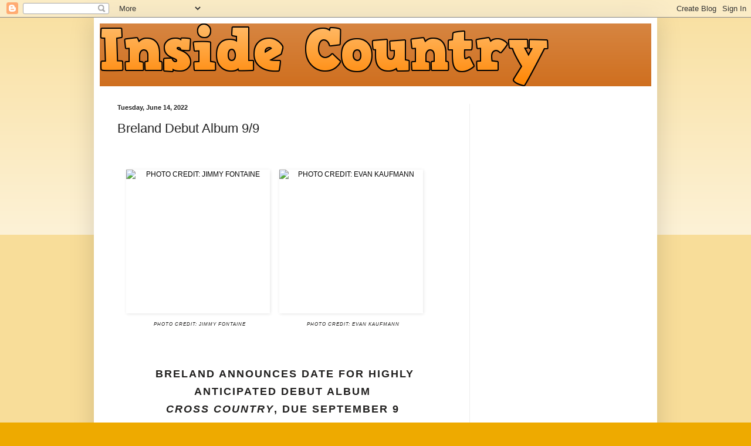

--- FILE ---
content_type: text/html; charset=UTF-8
request_url: http://www.insidecountry.net/2022/06/breland-debut-album-99.html
body_size: 19104
content:
<!DOCTYPE html>
<html class='v2' dir='ltr' lang='en'>
<head>
<link href='https://www.blogger.com/static/v1/widgets/335934321-css_bundle_v2.css' rel='stylesheet' type='text/css'/>
<meta content='width=1100' name='viewport'/>
<meta content='text/html; charset=UTF-8' http-equiv='Content-Type'/>
<meta content='blogger' name='generator'/>
<link href='http://www.insidecountry.net/favicon.ico' rel='icon' type='image/x-icon'/>
<link href='http://www.insidecountry.net/2022/06/breland-debut-album-99.html' rel='canonical'/>
<link rel="alternate" type="application/atom+xml" title="Inside Country - Atom" href="http://www.insidecountry.net/feeds/posts/default" />
<link rel="alternate" type="application/rss+xml" title="Inside Country - RSS" href="http://www.insidecountry.net/feeds/posts/default?alt=rss" />
<link rel="service.post" type="application/atom+xml" title="Inside Country - Atom" href="https://www.blogger.com/feeds/3605521192204158456/posts/default" />

<link rel="alternate" type="application/atom+xml" title="Inside Country - Atom" href="http://www.insidecountry.net/feeds/649788487259144678/comments/default" />
<!--Can't find substitution for tag [blog.ieCssRetrofitLinks]-->
<link href='https://d31hzlhk6di2h5.cloudfront.net/20220614/a6/fe/83/4d/b9cb447871016be92554335d_490x490.jpg' rel='image_src'/>
<meta content='http://www.insidecountry.net/2022/06/breland-debut-album-99.html' property='og:url'/>
<meta content='Breland Debut Album 9/9' property='og:title'/>
<meta content='Country Music, Country Music News, Inside Country' property='og:description'/>
<meta content='https://lh3.googleusercontent.com/blogger_img_proxy/AEn0k_vsz-qUHu5W3za7pA6tagXrhZnTvM-rM4q3jrfGjA20Vw5NaL-NiQQ1WxqSjN-2f3_CdYtWMzMy5Mm370ChtiVfPqDnhhaBP0oI-jPE8i69ED9AgWxmnwBRhOpevZUfU81Zo_JdSY5BkSkJDLgsk5an2Z-kNFlivcAaO9LTg3QvYxfm=w1200-h630-p-k-no-nu' property='og:image'/>
<title>Inside Country: Breland Debut Album 9/9</title>
<style id='page-skin-1' type='text/css'><!--
/*
-----------------------------------------------
Blogger Template Style
Name:     Simple
Designer: Blogger
URL:      www.blogger.com
----------------------------------------------- */
/* Content
----------------------------------------------- */
body {
font: normal normal 12px Arial, Tahoma, Helvetica, FreeSans, sans-serif;
color: #222222;
background: #eeaa00 none repeat scroll top left;
padding: 0 40px 40px 40px;
}
html body .region-inner {
min-width: 0;
max-width: 100%;
width: auto;
}
h2 {
font-size: 22px;
}
a:link {
text-decoration:none;
color: #cc6611;
}
a:visited {
text-decoration:none;
color: #888888;
}
a:hover {
text-decoration:underline;
color: #ff9900;
}
.body-fauxcolumn-outer .fauxcolumn-inner {
background: transparent url(https://resources.blogblog.com/blogblog/data/1kt/simple/body_gradient_tile_light.png) repeat scroll top left;
_background-image: none;
}
.body-fauxcolumn-outer .cap-top {
position: absolute;
z-index: 1;
height: 400px;
width: 100%;
}
.body-fauxcolumn-outer .cap-top .cap-left {
width: 100%;
background: transparent url(https://resources.blogblog.com/blogblog/data/1kt/simple/gradients_light.png) repeat-x scroll top left;
_background-image: none;
}
.content-outer {
-moz-box-shadow: 0 0 40px rgba(0, 0, 0, .15);
-webkit-box-shadow: 0 0 5px rgba(0, 0, 0, .15);
-goog-ms-box-shadow: 0 0 10px #333333;
box-shadow: 0 0 40px rgba(0, 0, 0, .15);
margin-bottom: 1px;
}
.content-inner {
padding: 10px 10px;
}
.content-inner {
background-color: #ffffff;
}
/* Header
----------------------------------------------- */
.header-outer {
background: #cc6611 url(//www.blogblog.com/1kt/simple/gradients_light.png) repeat-x scroll 0 -400px;
_background-image: none;
}
.Header h1 {
font: normal normal 60px Arial, Tahoma, Helvetica, FreeSans, sans-serif;
color: #ffffff;
text-shadow: 1px 2px 3px rgba(0, 0, 0, .2);
}
.Header h1 a {
color: #ffffff;
}
.Header .description {
font-size: 140%;
color: #ffffff;
}
.header-inner .Header .titlewrapper {
padding: 22px 30px;
}
.header-inner .Header .descriptionwrapper {
padding: 0 30px;
}
/* Tabs
----------------------------------------------- */
.tabs-inner .section:first-child {
border-top: 0 solid #eeeeee;
}
.tabs-inner .section:first-child ul {
margin-top: -0;
border-top: 0 solid #eeeeee;
border-left: 0 solid #eeeeee;
border-right: 0 solid #eeeeee;
}
.tabs-inner .widget ul {
background: #f5f5f5 url(https://resources.blogblog.com/blogblog/data/1kt/simple/gradients_light.png) repeat-x scroll 0 -800px;
_background-image: none;
border-bottom: 1px solid #eeeeee;
margin-top: 0;
margin-left: -30px;
margin-right: -30px;
}
.tabs-inner .widget li a {
display: inline-block;
padding: .6em 1em;
font: normal normal 14px Arial, Tahoma, Helvetica, FreeSans, sans-serif;
color: #999999;
border-left: 1px solid #ffffff;
border-right: 1px solid #eeeeee;
}
.tabs-inner .widget li:first-child a {
border-left: none;
}
.tabs-inner .widget li.selected a, .tabs-inner .widget li a:hover {
color: #000000;
background-color: #eeeeee;
text-decoration: none;
}
/* Columns
----------------------------------------------- */
.main-outer {
border-top: 0 solid #eeeeee;
}
.fauxcolumn-left-outer .fauxcolumn-inner {
border-right: 1px solid #eeeeee;
}
.fauxcolumn-right-outer .fauxcolumn-inner {
border-left: 1px solid #eeeeee;
}
/* Headings
----------------------------------------------- */
div.widget > h2,
div.widget h2.title {
margin: 0 0 1em 0;
font: normal bold 11px Arial, Tahoma, Helvetica, FreeSans, sans-serif;
color: #000000;
}
/* Widgets
----------------------------------------------- */
.widget .zippy {
color: #999999;
text-shadow: 2px 2px 1px rgba(0, 0, 0, .1);
}
.widget .popular-posts ul {
list-style: none;
}
/* Posts
----------------------------------------------- */
h2.date-header {
font: normal bold 11px Arial, Tahoma, Helvetica, FreeSans, sans-serif;
}
.date-header span {
background-color: transparent;
color: #222222;
padding: inherit;
letter-spacing: inherit;
margin: inherit;
}
.main-inner {
padding-top: 30px;
padding-bottom: 30px;
}
.main-inner .column-center-inner {
padding: 0 15px;
}
.main-inner .column-center-inner .section {
margin: 0 15px;
}
.post {
margin: 0 0 25px 0;
}
h3.post-title, .comments h4 {
font: normal normal 22px Arial, Tahoma, Helvetica, FreeSans, sans-serif;
margin: .75em 0 0;
}
.post-body {
font-size: 110%;
line-height: 1.4;
position: relative;
}
.post-body img, .post-body .tr-caption-container, .Profile img, .Image img,
.BlogList .item-thumbnail img {
padding: 2px;
background: #ffffff;
border: 1px solid #eeeeee;
-moz-box-shadow: 1px 1px 5px rgba(0, 0, 0, .1);
-webkit-box-shadow: 1px 1px 5px rgba(0, 0, 0, .1);
box-shadow: 1px 1px 5px rgba(0, 0, 0, .1);
}
.post-body img, .post-body .tr-caption-container {
padding: 5px;
}
.post-body .tr-caption-container {
color: #222222;
}
.post-body .tr-caption-container img {
padding: 0;
background: transparent;
border: none;
-moz-box-shadow: 0 0 0 rgba(0, 0, 0, .1);
-webkit-box-shadow: 0 0 0 rgba(0, 0, 0, .1);
box-shadow: 0 0 0 rgba(0, 0, 0, .1);
}
.post-header {
margin: 0 0 1.5em;
line-height: 1.6;
font-size: 90%;
}
.post-footer {
margin: 20px -2px 0;
padding: 5px 10px;
color: #666666;
background-color: #f9f9f9;
border-bottom: 1px solid #eeeeee;
line-height: 1.6;
font-size: 90%;
}
#comments .comment-author {
padding-top: 1.5em;
border-top: 1px solid #eeeeee;
background-position: 0 1.5em;
}
#comments .comment-author:first-child {
padding-top: 0;
border-top: none;
}
.avatar-image-container {
margin: .2em 0 0;
}
#comments .avatar-image-container img {
border: 1px solid #eeeeee;
}
/* Comments
----------------------------------------------- */
.comments .comments-content .icon.blog-author {
background-repeat: no-repeat;
background-image: url([data-uri]);
}
.comments .comments-content .loadmore a {
border-top: 1px solid #999999;
border-bottom: 1px solid #999999;
}
.comments .comment-thread.inline-thread {
background-color: #f9f9f9;
}
.comments .continue {
border-top: 2px solid #999999;
}
/* Accents
---------------------------------------------- */
.section-columns td.columns-cell {
border-left: 1px solid #eeeeee;
}
.blog-pager {
background: transparent none no-repeat scroll top center;
}
.blog-pager-older-link, .home-link,
.blog-pager-newer-link {
background-color: #ffffff;
padding: 5px;
}
.footer-outer {
border-top: 0 dashed #bbbbbb;
}
/* Mobile
----------------------------------------------- */
body.mobile  {
background-size: auto;
}
.mobile .body-fauxcolumn-outer {
background: transparent none repeat scroll top left;
}
.mobile .body-fauxcolumn-outer .cap-top {
background-size: 100% auto;
}
.mobile .content-outer {
-webkit-box-shadow: 0 0 3px rgba(0, 0, 0, .15);
box-shadow: 0 0 3px rgba(0, 0, 0, .15);
}
.mobile .tabs-inner .widget ul {
margin-left: 0;
margin-right: 0;
}
.mobile .post {
margin: 0;
}
.mobile .main-inner .column-center-inner .section {
margin: 0;
}
.mobile .date-header span {
padding: 0.1em 10px;
margin: 0 -10px;
}
.mobile h3.post-title {
margin: 0;
}
.mobile .blog-pager {
background: transparent none no-repeat scroll top center;
}
.mobile .footer-outer {
border-top: none;
}
.mobile .main-inner, .mobile .footer-inner {
background-color: #ffffff;
}
.mobile-index-contents {
color: #222222;
}
.mobile-link-button {
background-color: #cc6611;
}
.mobile-link-button a:link, .mobile-link-button a:visited {
color: #ffffff;
}
.mobile .tabs-inner .section:first-child {
border-top: none;
}
.mobile .tabs-inner .PageList .widget-content {
background-color: #eeeeee;
color: #000000;
border-top: 1px solid #eeeeee;
border-bottom: 1px solid #eeeeee;
}
.mobile .tabs-inner .PageList .widget-content .pagelist-arrow {
border-left: 1px solid #eeeeee;
}

--></style>
<style id='template-skin-1' type='text/css'><!--
body {
min-width: 960px;
}
.content-outer, .content-fauxcolumn-outer, .region-inner {
min-width: 960px;
max-width: 960px;
_width: 960px;
}
.main-inner .columns {
padding-left: 0px;
padding-right: 310px;
}
.main-inner .fauxcolumn-center-outer {
left: 0px;
right: 310px;
/* IE6 does not respect left and right together */
_width: expression(this.parentNode.offsetWidth -
parseInt("0px") -
parseInt("310px") + 'px');
}
.main-inner .fauxcolumn-left-outer {
width: 0px;
}
.main-inner .fauxcolumn-right-outer {
width: 310px;
}
.main-inner .column-left-outer {
width: 0px;
right: 100%;
margin-left: -0px;
}
.main-inner .column-right-outer {
width: 310px;
margin-right: -310px;
}
#layout {
min-width: 0;
}
#layout .content-outer {
min-width: 0;
width: 800px;
}
#layout .region-inner {
min-width: 0;
width: auto;
}
body#layout div.add_widget {
padding: 8px;
}
body#layout div.add_widget a {
margin-left: 32px;
}
--></style>
<link href='https://www.blogger.com/dyn-css/authorization.css?targetBlogID=3605521192204158456&amp;zx=faa9d76d-596b-4189-8d7e-6d1ba6833cb2' media='none' onload='if(media!=&#39;all&#39;)media=&#39;all&#39;' rel='stylesheet'/><noscript><link href='https://www.blogger.com/dyn-css/authorization.css?targetBlogID=3605521192204158456&amp;zx=faa9d76d-596b-4189-8d7e-6d1ba6833cb2' rel='stylesheet'/></noscript>
<meta name='google-adsense-platform-account' content='ca-host-pub-1556223355139109'/>
<meta name='google-adsense-platform-domain' content='blogspot.com'/>

<!-- data-ad-client=ca-pub-3627242554152799 -->

</head>
<body class='loading variant-bold'>
<div class='navbar section' id='navbar' name='Navbar'><div class='widget Navbar' data-version='1' id='Navbar1'><script type="text/javascript">
    function setAttributeOnload(object, attribute, val) {
      if(window.addEventListener) {
        window.addEventListener('load',
          function(){ object[attribute] = val; }, false);
      } else {
        window.attachEvent('onload', function(){ object[attribute] = val; });
      }
    }
  </script>
<div id="navbar-iframe-container"></div>
<script type="text/javascript" src="https://apis.google.com/js/platform.js"></script>
<script type="text/javascript">
      gapi.load("gapi.iframes:gapi.iframes.style.bubble", function() {
        if (gapi.iframes && gapi.iframes.getContext) {
          gapi.iframes.getContext().openChild({
              url: 'https://www.blogger.com/navbar/3605521192204158456?po\x3d649788487259144678\x26origin\x3dhttp://www.insidecountry.net',
              where: document.getElementById("navbar-iframe-container"),
              id: "navbar-iframe"
          });
        }
      });
    </script><script type="text/javascript">
(function() {
var script = document.createElement('script');
script.type = 'text/javascript';
script.src = '//pagead2.googlesyndication.com/pagead/js/google_top_exp.js';
var head = document.getElementsByTagName('head')[0];
if (head) {
head.appendChild(script);
}})();
</script>
</div></div>
<div class='body-fauxcolumns'>
<div class='fauxcolumn-outer body-fauxcolumn-outer'>
<div class='cap-top'>
<div class='cap-left'></div>
<div class='cap-right'></div>
</div>
<div class='fauxborder-left'>
<div class='fauxborder-right'></div>
<div class='fauxcolumn-inner'>
</div>
</div>
<div class='cap-bottom'>
<div class='cap-left'></div>
<div class='cap-right'></div>
</div>
</div>
</div>
<div class='content'>
<div class='content-fauxcolumns'>
<div class='fauxcolumn-outer content-fauxcolumn-outer'>
<div class='cap-top'>
<div class='cap-left'></div>
<div class='cap-right'></div>
</div>
<div class='fauxborder-left'>
<div class='fauxborder-right'></div>
<div class='fauxcolumn-inner'>
</div>
</div>
<div class='cap-bottom'>
<div class='cap-left'></div>
<div class='cap-right'></div>
</div>
</div>
</div>
<div class='content-outer'>
<div class='content-cap-top cap-top'>
<div class='cap-left'></div>
<div class='cap-right'></div>
</div>
<div class='fauxborder-left content-fauxborder-left'>
<div class='fauxborder-right content-fauxborder-right'></div>
<div class='content-inner'>
<header>
<div class='header-outer'>
<div class='header-cap-top cap-top'>
<div class='cap-left'></div>
<div class='cap-right'></div>
</div>
<div class='fauxborder-left header-fauxborder-left'>
<div class='fauxborder-right header-fauxborder-right'></div>
<div class='region-inner header-inner'>
<div class='header section' id='header' name='Header'><div class='widget Header' data-version='1' id='Header1'>
<div id='header-inner'>
<a href='http://www.insidecountry.net/' style='display: block'>
<img alt='Inside Country' height='107px; ' id='Header1_headerimg' src='https://blogger.googleusercontent.com/img/b/R29vZ2xl/AVvXsEhl4byL7A5HQ28sPJZNQ92IKN-jhDnXdUFFULgxRJtl1_33MQPDkDwkQoL9tLNehv_OFZ020xCg5zf2ZGDTm-il_P-K7qGFKtXuUV2LMychcZlOawECUt3rT1dEw0r34mUtJFSTZnxYDEE9/s1600/Inside+Country+2.png' style='display: block' width='765px; '/>
</a>
</div>
</div></div>
</div>
</div>
<div class='header-cap-bottom cap-bottom'>
<div class='cap-left'></div>
<div class='cap-right'></div>
</div>
</div>
</header>
<div class='tabs-outer'>
<div class='tabs-cap-top cap-top'>
<div class='cap-left'></div>
<div class='cap-right'></div>
</div>
<div class='fauxborder-left tabs-fauxborder-left'>
<div class='fauxborder-right tabs-fauxborder-right'></div>
<div class='region-inner tabs-inner'>
<div class='tabs no-items section' id='crosscol' name='Cross-Column'></div>
<div class='tabs no-items section' id='crosscol-overflow' name='Cross-Column 2'></div>
</div>
</div>
<div class='tabs-cap-bottom cap-bottom'>
<div class='cap-left'></div>
<div class='cap-right'></div>
</div>
</div>
<div class='main-outer'>
<div class='main-cap-top cap-top'>
<div class='cap-left'></div>
<div class='cap-right'></div>
</div>
<div class='fauxborder-left main-fauxborder-left'>
<div class='fauxborder-right main-fauxborder-right'></div>
<div class='region-inner main-inner'>
<div class='columns fauxcolumns'>
<div class='fauxcolumn-outer fauxcolumn-center-outer'>
<div class='cap-top'>
<div class='cap-left'></div>
<div class='cap-right'></div>
</div>
<div class='fauxborder-left'>
<div class='fauxborder-right'></div>
<div class='fauxcolumn-inner'>
</div>
</div>
<div class='cap-bottom'>
<div class='cap-left'></div>
<div class='cap-right'></div>
</div>
</div>
<div class='fauxcolumn-outer fauxcolumn-left-outer'>
<div class='cap-top'>
<div class='cap-left'></div>
<div class='cap-right'></div>
</div>
<div class='fauxborder-left'>
<div class='fauxborder-right'></div>
<div class='fauxcolumn-inner'>
</div>
</div>
<div class='cap-bottom'>
<div class='cap-left'></div>
<div class='cap-right'></div>
</div>
</div>
<div class='fauxcolumn-outer fauxcolumn-right-outer'>
<div class='cap-top'>
<div class='cap-left'></div>
<div class='cap-right'></div>
</div>
<div class='fauxborder-left'>
<div class='fauxborder-right'></div>
<div class='fauxcolumn-inner'>
</div>
</div>
<div class='cap-bottom'>
<div class='cap-left'></div>
<div class='cap-right'></div>
</div>
</div>
<!-- corrects IE6 width calculation -->
<div class='columns-inner'>
<div class='column-center-outer'>
<div class='column-center-inner'>
<div class='main section' id='main' name='Main'><div class='widget Blog' data-version='1' id='Blog1'>
<div class='blog-posts hfeed'>

          <div class="date-outer">
        
<h2 class='date-header'><span>Tuesday, June 14, 2022</span></h2>

          <div class="date-posts">
        
<div class='post-outer'>
<div class='post hentry uncustomized-post-template' itemprop='blogPost' itemscope='itemscope' itemtype='http://schema.org/BlogPosting'>
<meta content='https://d31hzlhk6di2h5.cloudfront.net/20220614/a6/fe/83/4d/b9cb447871016be92554335d_490x490.jpg' itemprop='image_url'/>
<meta content='3605521192204158456' itemprop='blogId'/>
<meta content='649788487259144678' itemprop='postId'/>
<a name='649788487259144678'></a>
<h3 class='post-title entry-title' itemprop='name'>
Breland Debut Album 9/9
</h3>
<div class='post-header'>
<div class='post-header-line-1'></div>
</div>
<div class='post-body entry-content' id='post-body-649788487259144678' itemprop='description articleBody'>
<p>&nbsp;</p><table border="0" cellpadding="0" cellspacing="0" class="x_e2ma-row-region-content x_e2ma-section" style="background-color: white; color: #201f1e; font-family: Arial, Helvetica, sans-serif; font-size: 12px; font-stretch: inherit; font-variant-east-asian: inherit; font-variant-numeric: inherit; line-height: inherit; width: 100%px;"><tbody><tr><td class="x_e2ma-layout-column-content"><table border="0" cellpadding="0" cellspacing="0" class="x_e2ma-block-outer" id="x_block_hyofpzqx" style="font-size: 12px; font-stretch: inherit; font-style: inherit; font-variant: inherit; font-weight: inherit; line-height: inherit; width: 100%px;"><tbody><tr><td class="x_e2ma-wrapper" style="padding-bottom: 5px; padding-left: 5px; padding-right: 5px;" valign="top"><table border="0" cellpadding="0" cellspacing="0" style="font-size: 12px; font-stretch: inherit; font-style: inherit; font-variant: inherit; font-weight: inherit; line-height: inherit; width: 100%px;"><tbody><tr><td class="x_e2ma-holder" style="background-color: transparent; padding: 0px;" valign="top"><table border="0" cellpadding="0" cellspacing="0" style="font-size: 12px; font-stretch: inherit; font-style: inherit; font-variant: inherit; font-weight: inherit; line-height: inherit;"><tbody><tr><td valign="top"><table border="0" cellpadding="0" cellspacing="0" style="font-size: 12px; font-stretch: inherit; font-style: inherit; font-variant: inherit; font-weight: inherit; line-height: inherit;"><tbody><tr><td class="x_e2ma-image-td" style="padding: 10px 5px 10px 10px; text-align: center;" valign="top"><a data-auth="Verified" data-linkindex="1" href="https://nam02.safelinks.protection.outlook.com/?url=https%3A%2F%2Ft.e2ma.net%2Fclick%2F4ouv9dc%2Fgm0jmc%2F09jmibm&amp;data=05%7C01%7CGAchaves%40Westwoodone.com%7C12d39c1b482549945c3e08da4e260dfe%7Ce5d6709fbecf4b058cee37f5a62617c4%7C0%7C0%7C637908222608490449%7CUnknown%7CTWFpbGZsb3d8eyJWIjoiMC4wLjAwMDAiLCJQIjoiV2luMzIiLCJBTiI6Ik1haWwiLCJXVCI6Mn0%3D%7C3000%7C%7C%7C&amp;sdata=DYrh49zQ4KX0ZvoDp6wtuSVxVt4wCM5%2FR2niMeXtxrs%3D&amp;reserved=0" originalsrc="https://t.e2ma.net/click/4ouv9dc/gm0jmc/09jmibm" rel="noopener noreferrer" shash="HcmkjOJbVTAr9/shVmrVH2EL2udyueiJAvnhyEcMac4aypBKHeSYbKbhpXIezhdIRpiW0GEhEtykMBfkYOxOCidMAT58FVLbea863fE78TMz0AJg5MIRoj0GqEx8JXCm/0Wuak329cjVtH0in/NUvmynDVFMCHY1khO2LcrNBPQ=" style="border: 0px; color: black; font-family: inherit; font-size: inherit; font-stretch: inherit; font-style: inherit; font-variant: inherit; line-height: inherit; margin: 0px; padding: 0px; vertical-align: baseline;" target="_blank" title="Original URL: https://t.e2ma.net/click/4ouv9dc/gm0jmc/09jmibm. Click or tap if you trust this link."><img alt="PHOTO CREDIT: JIMMY FONTAINE" border="0" data-imagetype="External" height="245" src="https://d31hzlhk6di2h5.cloudfront.net/20220614/a6/fe/83/4d/b9cb447871016be92554335d_490x490.jpg" style="border: 0px; color: inherit; display: block; font: inherit; margin: 0px; padding: 0px; vertical-align: baseline;" width="245" /></a><table border="0" cellpadding="0" cellspacing="0" style="font-size: 12px; font-stretch: inherit; font-style: inherit; font-variant: inherit; font-weight: inherit; line-height: inherit;"><tbody><tr><td class="x_e2ma-image-caption x_e2ma-content-block" style="font-family: Helvetica, Arial, sans-serif; padding: 13px 3px 3px; text-align: center;" width="245"><h4 style="border: 0px; font-family: Arial, Helvetica, sans-serif; font-size: 8px; font-stretch: inherit; font-style: italic; font-variant: inherit; font-weight: normal; letter-spacing: 1px; line-height: inherit; margin: 0px; padding: 0px; text-transform: uppercase; vertical-align: baseline;">PHOTO CREDIT: JIMMY FONTAINE</h4><h4 style="border: 0px; font-family: Arial, Helvetica, sans-serif; font-size: 8px; font-stretch: inherit; font-style: italic; font-variant: inherit; font-weight: normal; letter-spacing: 1px; line-height: inherit; margin: 0px; padding: 0px; text-transform: uppercase; vertical-align: baseline;"><br /></h4></td></tr></tbody></table></td><td class="x_e2ma-image-td" style="padding: 10px 10px 10px 5px; text-align: center;" valign="top"><a data-auth="Verified" data-linkindex="3" href="https://nam02.safelinks.protection.outlook.com/?url=https%3A%2F%2Ft.e2ma.net%2Fclick%2F4ouv9dc%2Fgm0jmc%2Fwulmibm&amp;data=05%7C01%7CGAchaves%40Westwoodone.com%7C12d39c1b482549945c3e08da4e260dfe%7Ce5d6709fbecf4b058cee37f5a62617c4%7C0%7C0%7C637908222608646699%7CUnknown%7CTWFpbGZsb3d8eyJWIjoiMC4wLjAwMDAiLCJQIjoiV2luMzIiLCJBTiI6Ik1haWwiLCJXVCI6Mn0%3D%7C3000%7C%7C%7C&amp;sdata=XwaxTTOSQ4oIDMH7CpINQQGNyzHdpyVTtr1YuVnlzvw%3D&amp;reserved=0" originalsrc="https://t.e2ma.net/click/4ouv9dc/gm0jmc/wulmibm" rel="noopener noreferrer" shash="TPFOyNKjcBsquaV+LCHUPuB3UU0+gwB6pwUUHq0wmCz/UBMAjct/iSH6c2Pbi5zWjekYSIZrEhaYq+DjTlrdviywBefdfBebjZiW4lPNAce4SjRzqDM0Erp8e5fafIGohlbh+Z5QAuwuOC9u4a/NibtEC0ixOok3vaHG3ICSlGw=" style="border: 0px; color: black; font-family: inherit; font-size: inherit; font-stretch: inherit; font-style: inherit; font-variant: inherit; line-height: inherit; margin: 0px; padding: 0px; vertical-align: baseline;" target="_blank" title="Original URL: https://t.e2ma.net/click/4ouv9dc/gm0jmc/wulmibm. Click or tap if you trust this link."><img alt="PHOTO CREDIT: EVAN KAUFMANN" border="0" data-imagetype="External" height="245" src="https://d31hzlhk6di2h5.cloudfront.net/20220614/70/9e/e2/b4/1e0606bec099ecdd13b5b8fb_490x490.jpg" style="border: 0px; color: inherit; display: block; font: inherit; margin: 0px; padding: 0px; vertical-align: baseline;" width="245" /></a><table border="0" cellpadding="0" cellspacing="0" style="font-size: 12px; font-stretch: inherit; font-style: inherit; font-variant: inherit; font-weight: inherit; line-height: inherit;"><tbody><tr><td class="x_e2ma-image-caption x_e2ma-content-block" style="font-family: Helvetica, Arial, sans-serif; padding: 13px 3px 3px; text-align: center;" width="245"><h4 style="border: 0px; font-family: Arial, Helvetica, sans-serif; font-size: 8px; font-stretch: inherit; font-style: italic; font-variant: inherit; font-weight: normal; letter-spacing: 1px; line-height: inherit; margin: 0px; padding: 0px; text-transform: uppercase; vertical-align: baseline;">PHOTO CREDIT: EVAN KAUFMANN<br aria-hidden="true" /><br /></h4></td></tr></tbody></table></td></tr></tbody></table></td></tr></tbody></table></td></tr></tbody></table></td></tr></tbody></table></td></tr></tbody></table><div class="x_e2ma-single-column-layout x_e2ma-section" style="background-color: white; border: 0px; color: #201f1e; font-family: Arial, Helvetica, sans-serif; font-size: 12px; font-stretch: inherit; font-variant-east-asian: inherit; font-variant-numeric: inherit; line-height: inherit; margin: 0px; padding: 0px; vertical-align: baseline;"><table border="0" cellpadding="0" cellspacing="0" style="font-size: 12px; font-stretch: inherit; font-style: inherit; font-variant: inherit; font-weight: inherit; line-height: inherit; width: 100%px;"><tbody><tr><td class="x_e2ma-design-option-template" style="background-color: transparent;"><table border="0" cellpadding="0" cellspacing="0" class="x_e2ma-block-outer" id="x_block_ovayzbbo" style="font-size: 12px; font-stretch: inherit; font-style: inherit; font-variant: inherit; font-weight: inherit; line-height: inherit; width: 100%px;"><tbody><tr><td class="x_e2ma-wrapper x_e2ma-image-td" style="line-height: 1.5; padding-bottom: 0px; padding-left: 0px; padding-right: 0px;" valign="top"><table border="0" cellpadding="0" cellspacing="0" style="font-size: 12px; font-stretch: inherit; font-style: inherit; font-variant: inherit; font-weight: inherit; line-height: inherit; width: 100%px;"><tbody><tr><td class="x_e2ma-holder" style="padding: 35px 35px 15px;" valign="top"><div class="x_e2ma-content-block" style="border: 0px; color: inherit; font: inherit; margin: 0px; padding: 0px; vertical-align: baseline;"><h1 style="border: 0px; font-size: 18px; font-stretch: inherit; font-style: inherit; font-variant: inherit; letter-spacing: 2px; line-height: 30px; margin: 0px; padding: 0px; text-align: center; text-transform: uppercase; vertical-align: baseline;"><strong>BRELAND ANNOUNCES DATE FOR HIGHLY ANTICIPATED DEBUT ALBUM&nbsp;</strong></h1><h1 style="border: 0px; font-size: 18px; font-stretch: inherit; font-style: inherit; font-variant: inherit; letter-spacing: 2px; line-height: 30px; margin: 0px; padding: 0px; text-align: center; text-transform: uppercase; vertical-align: baseline;"><strong><em>CROSS COUNTRY</em>, DUE SEPTEMBER 9&nbsp;</strong></h1><h1 style="border: 0px; font-size: 18px; font-stretch: inherit; font-style: inherit; font-variant: inherit; letter-spacing: 2px; line-height: 30px; margin: 0px; padding: 0px; text-align: center; text-transform: uppercase; vertical-align: baseline;"><strong>PRE-SAVE / PRE-ADD TODAY&nbsp;<a data-auth="Verified" data-linkindex="5" href="https://nam02.safelinks.protection.outlook.com/?url=https%3A%2F%2Ft.e2ma.net%2Fclick%2F4ouv9dc%2Fgm0jmc%2Fsfnmibm&amp;data=05%7C01%7CGAchaves%40Westwoodone.com%7C12d39c1b482549945c3e08da4e260dfe%7Ce5d6709fbecf4b058cee37f5a62617c4%7C0%7C0%7C637908222608646699%7CUnknown%7CTWFpbGZsb3d8eyJWIjoiMC4wLjAwMDAiLCJQIjoiV2luMzIiLCJBTiI6Ik1haWwiLCJXVCI6Mn0%3D%7C3000%7C%7C%7C&amp;sdata=yO%2BlaniwPl3eJX7YRz2JNBIY4v4Vx79VSpCqaywyOe4%3D&amp;reserved=0" originalsrc="https://t.e2ma.net/click/4ouv9dc/gm0jmc/sfnmibm" rel="noopener noreferrer" shash="aS/Lzb86yHgtp1A23/2XHna3G9Q/2Zew4PlguVtC1kktuBGl5c7BZ0VmbB6+eIPT++sAaHJ9mWEnDEOLgHzJjGVPWJmxFtrcZkmTpc5KsF+6x42EjKvWkvVGaR8Y4pgmAPonahWSQaJY+4XX9I2kRKLTj29o8Y15Wz3zLCtVeKg=" style="border: 0px; color: black; font: inherit; margin: 0px; padding: 0px; vertical-align: baseline;" target="_blank" title="Original URL: https://t.e2ma.net/click/4ouv9dc/gm0jmc/sfnmibm. Click or tap if you trust this link.">HERE</a></strong>&nbsp;</h1></div></td></tr></tbody></table></td></tr></tbody></table><table border="0" cellpadding="0" cellspacing="0" class="x_e2ma-block-outer" id="x_block_xjyeotpa" style="font-size: 12px; font-stretch: inherit; font-style: inherit; font-variant: inherit; font-weight: inherit; line-height: inherit; width: 100%px;"><tbody><tr><td class="x_e2ma-wrapper x_e2ma-image-td" style="line-height: 1.5; padding-bottom: 0px; padding-left: 0px; padding-right: 0px;" valign="top"><table border="0" cellpadding="0" cellspacing="0" style="font-size: 12px; font-stretch: inherit; font-style: inherit; font-variant: inherit; font-weight: inherit; line-height: inherit; width: 100%px;"><tbody><tr><td class="x_e2ma-holder" style="padding: 15px 55px;" valign="top"><div class="x_e2ma-content-block" style="border: 0px; color: inherit; font: inherit; margin: 0px; padding: 0px; vertical-align: baseline;"><div class="x_e2ma-p-div" style="border: 0px; font-family: Arial, Helvetica, sans-serif, serif, EmojiFont; font-size: 11px; font-stretch: inherit; font-style: inherit; font-variant: inherit; line-height: 15px; margin: 0px 0px 10px; padding: 0px; text-align: justify; vertical-align: baseline;"><span style="border: 0px; color: inherit; font-family: inherit; font-size: inherit; font-stretch: inherit; font-style: inherit; font-variant: inherit; font-weight: inherit; line-height: 1.5; margin: 0px; padding: 0px; vertical-align: baseline;"></span></div><h2 style="border: 0px; font-size: 12px; font-stretch: inherit; font-style: inherit; font-variant: inherit; font-weight: normal; letter-spacing: 2px; line-height: 30px; margin: 0px; padding: 0px; text-align: center; text-transform: uppercase; vertical-align: baseline;">PLATINUM-SELLING ENTERTAINER PREMIERES NEW SONG &#8220;NATURAL&#8221;&nbsp;ON&nbsp;</h2><h2 style="border: 0px; font-size: 12px; font-stretch: inherit; font-style: inherit; font-variant: inherit; font-weight: normal; letter-spacing: 2px; line-height: 30px; margin: 0px; padding: 0px; text-align: center; text-transform: uppercase; vertical-align: baseline;">NBC'S&nbsp;<em>TODAY WITH HODA &amp; JENNA</em></h2><h2 style="border: 0px; font-size: 12px; font-stretch: inherit; font-style: inherit; font-variant: inherit; font-weight: normal; letter-spacing: 2px; line-height: 30px; margin: 0px; padding: 0px; text-align: center; text-transform: uppercase; vertical-align: baseline;"><em>_</em><br aria-hidden="true" /></h2><h2 style="border: 0px; font-size: 12px; font-stretch: inherit; font-style: inherit; font-variant: inherit; font-weight: normal; letter-spacing: 2px; line-height: 30px; margin: 0px; padding: 0px; text-align: center; text-transform: uppercase; vertical-align: baseline;">STREAM &#8220;NATURAL&#8221;&nbsp;<a data-auth="Verified" data-linkindex="6" href="https://nam02.safelinks.protection.outlook.com/?url=https%3A%2F%2Ft.e2ma.net%2Fclick%2F4ouv9dc%2Fgm0jmc%2F87nmibm&amp;data=05%7C01%7CGAchaves%40Westwoodone.com%7C12d39c1b482549945c3e08da4e260dfe%7Ce5d6709fbecf4b058cee37f5a62617c4%7C0%7C0%7C637908222608646699%7CUnknown%7CTWFpbGZsb3d8eyJWIjoiMC4wLjAwMDAiLCJQIjoiV2luMzIiLCJBTiI6Ik1haWwiLCJXVCI6Mn0%3D%7C3000%7C%7C%7C&amp;sdata=nYKZ%2Fq1klnHFFfUfE%2BGJ2Rdrl1fsAiEXSlazQpILaSA%3D&amp;reserved=0" originalsrc="https://t.e2ma.net/click/4ouv9dc/gm0jmc/87nmibm" rel="noopener noreferrer" shash="nZc0L39Utar98oG3qSgKETifnsabCudod27B7XTmn+GMQm20DdUEzG/gw2bBhn2MXseBedsHjBBPeg5Zfg73hIsYHVA+YeZTGiAgXebyoNLzzql6E+Dk/oUrA3XUigt+9dxFqXhHp/qCpshKWfpfEoUfmwV+pjGTk1qOEOZiN2A=" style="border: 0px; color: black; font-family: inherit; font-size: inherit; font-stretch: inherit; font-style: inherit; font-variant: inherit; line-height: inherit; margin: 0px; padding: 0px; vertical-align: baseline;" target="_blank" title="Original URL: https://t.e2ma.net/click/4ouv9dc/gm0jmc/87nmibm. Click or tap if you trust this link.">HERE</a>&nbsp;<span style="border: 0px; color: inherit; font: inherit; margin: 0px; padding: 0px; vertical-align: baseline;"><br aria-hidden="true" /></span>_<br aria-hidden="true" /><span style="border: 0px; color: inherit; font: inherit; margin: 0px; padding: 0px; vertical-align: baseline;">OFFICIAL VIDEO TO RELEASE ON&nbsp;</span><span style="border: 0px; color: inherit; font: inherit; margin: 0px; padding: 0px; vertical-align: baseline;">THURSDAY, JUNE 16</span></h2><div class="x_e2ma-p-div" style="border: 0px; font-family: Arial, Helvetica, sans-serif, serif, EmojiFont; font-size: 11px; font-stretch: inherit; font-style: inherit; font-variant: inherit; line-height: 15px; margin: 0px 0px 10px; padding: 0px; text-align: justify; vertical-align: baseline;"><span style="border: 0px; color: inherit; font-family: inherit; font-size: inherit; font-stretch: inherit; font-style: inherit; font-variant: inherit; font-weight: inherit; line-height: 1.5; margin: 0px; padding: 0px; vertical-align: baseline;"></span></div></div></td></tr></tbody></table></td></tr></tbody></table><table border="0" cellpadding="0" cellspacing="0" class="x_e2ma-block-outer" id="x_block_kzoghzjk" style="font-size: 12px; font-stretch: inherit; font-style: inherit; font-variant: inherit; font-weight: inherit; line-height: inherit; width: 100%px;"><tbody><tr><td class="x_e2ma-wrapper x_e2ma-image-td" style="line-height: 1.5; padding-bottom: 0px; padding-left: 0px; padding-right: 0px;" valign="top"><table border="0" cellpadding="0" cellspacing="0" style="font-size: 12px; font-stretch: inherit; font-style: inherit; font-variant: inherit; font-weight: inherit; line-height: inherit; width: 100%px;"><tbody><tr><td class="x_e2ma-holder" style="padding: 15px;" valign="top"><div class="x_e2ma-content-block" style="border: 0px; color: inherit; font: inherit; margin: 0px; padding: 0px; vertical-align: baseline;"><div class="x_e2ma-p-div" style="border: 0px; font-family: Arial, Helvetica, sans-serif, serif, EmojiFont; font-size: 11px; font-stretch: inherit; font-style: inherit; font-variant: inherit; line-height: 15px; margin: 0px 0px 10px; padding: 0px; text-align: justify; vertical-align: baseline;"><span style="border: 0px; color: inherit; font-family: inherit; font-size: inherit; font-stretch: inherit; font-style: inherit; font-variant: inherit; font-weight: inherit; line-height: 1.5; margin: 0px; padding: 0px; vertical-align: baseline;"><strong>NASHVILLE, TENN.</strong>&nbsp;(June 14, 2022) &#8211;&nbsp;<span style="border: 0px; color: inherit; font: inherit; margin: 0px; padding: 0px; vertical-align: baseline;">Bad Realm Records / Atlantic Records / Warner Music Nashville PLATINUM entertainer&nbsp;<strong>BRELAND</strong>&nbsp;today announced that his highly anticipated debut album&nbsp;<strong><em>CROSS COUNTRY</em></strong>&nbsp;will be released on September 9. Named for the boundary-pushing, genre-bending style that defines all his output,&nbsp;<em>CROSS COUNTRY</em>&nbsp;firmly establishes BRELAND as a vital new force shaping the future of Country music.<span><a name="more"></a></span></span></span></div></div></td></tr></tbody></table></td></tr></tbody></table><table border="0" cellpadding="0" cellspacing="0" class="x_e2ma-block-outer" id="x_block_bzucjjea" style="font-size: 12px; font-stretch: inherit; font-style: inherit; font-variant: inherit; font-weight: inherit; line-height: inherit; width: 100%px;"><tbody><tr><td class="x_e2ma-wrapper x_e2ma-image-td" style="line-height: 1.5; padding-bottom: 0px; padding-left: 0px; padding-right: 0px;" valign="top"><table border="0" cellpadding="0" cellspacing="0" style="font-size: 12px; font-stretch: inherit; font-style: inherit; font-variant: inherit; font-weight: inherit; line-height: inherit; width: 100%px;"><tbody><tr><td class="x_e2ma-holder" style="background-color: transparent; padding: 0px;" valign="top"><div class="x_e2ma-content-block" style="border: 0px; color: inherit; font: inherit; margin: 0px; padding: 0px; vertical-align: baseline;"><div class="x_e2ma-p-div" style="border: 0px; font-family: Arial, Helvetica, sans-serif, serif, EmojiFont; font-size: 11px; font-stretch: inherit; font-style: inherit; font-variant: inherit; line-height: 15px; margin: 0px 0px 10px; padding: 0px; text-align: justify; vertical-align: baseline;"><span style="border: 0px; color: inherit; font-family: inherit; font-size: inherit; font-stretch: inherit; font-style: inherit; font-variant: inherit; font-weight: inherit; line-height: 1.5; margin: 0px; padding: 0px; vertical-align: baseline;"></span></div><h3 style="border: 0px; font-size: 11px; font-stretch: inherit; font-style: inherit; font-variant: inherit; font-weight: normal; letter-spacing: 1px; line-height: inherit; margin: 0px; padding: 0px; text-align: center; text-transform: uppercase; vertical-align: baseline;"><span style="border: 0px; color: inherit; font: inherit; margin: 0px; padding: 0px; vertical-align: baseline;"><strong><a data-auth="Verified" data-linkindex="7" href="https://nam02.safelinks.protection.outlook.com/?url=https%3A%2F%2Ft.e2ma.net%2Fclick%2F4ouv9dc%2Fgm0jmc%2Fo0omibm&amp;data=05%7C01%7CGAchaves%40Westwoodone.com%7C12d39c1b482549945c3e08da4e260dfe%7Ce5d6709fbecf4b058cee37f5a62617c4%7C0%7C0%7C637908222608802935%7CUnknown%7CTWFpbGZsb3d8eyJWIjoiMC4wLjAwMDAiLCJQIjoiV2luMzIiLCJBTiI6Ik1haWwiLCJXVCI6Mn0%3D%7C3000%7C%7C%7C&amp;sdata=y6u7WaYRexCISGX91%2FgaEFi1gXijdNbO0cUcHJT24LE%3D&amp;reserved=0" originalsrc="https://t.e2ma.net/click/4ouv9dc/gm0jmc/o0omibm" rel="noopener noreferrer" shash="I5jt8vIMvNTbhViP3GyzVgQhAUqbk14cSJ1q7Y4s3+Phn0Urg79k+JmncOixIph+yqz1Y61sOFjbmxQR+ueOFaKugZJGI4O3MwFhQnWq5+Keqv80j1FcNuykq1sfrlDrTCZUdoRb7kltpzIvedNRv/Yjr4Uw2j2PgMpf4s1TCPw=" style="border: 0px; color: black; font: inherit; margin: 0px; padding: 0px; vertical-align: baseline;" target="_blank" title="Original URL: https://t.e2ma.net/click/4ouv9dc/gm0jmc/o0omibm. Click or tap if you trust this link.">PRE-SAVE / PRE-ADD&nbsp;</a><a data-auth="Verified" data-linkindex="8" href="https://nam02.safelinks.protection.outlook.com/?url=https%3A%2F%2Ft.e2ma.net%2Fclick%2F4ouv9dc%2Fgm0jmc%2F4spmibm&amp;data=05%7C01%7CGAchaves%40Westwoodone.com%7C12d39c1b482549945c3e08da4e260dfe%7Ce5d6709fbecf4b058cee37f5a62617c4%7C0%7C0%7C637908222608802935%7CUnknown%7CTWFpbGZsb3d8eyJWIjoiMC4wLjAwMDAiLCJQIjoiV2luMzIiLCJBTiI6Ik1haWwiLCJXVCI6Mn0%3D%7C3000%7C%7C%7C&amp;sdata=Rp6TR%2BIdLypdtFgcCuom1W5D8GO423cR%2FGq1ZaKogcw%3D&amp;reserved=0" originalsrc="https://t.e2ma.net/click/4ouv9dc/gm0jmc/4spmibm" rel="noopener noreferrer" shash="YY8TsSL50R5fAGBLF9eK/50PRgnQkOHJY2ReAVTXtkfdlIHfTIiTLizBW1NyES9REgdChx1Mg2eYB3v1F03Qrv/femm7HYV1Pe96xxuJcfOuNQorYUL0JFJxJ104zrBY14u4isIQxAySdKaBjYl8c0+LgZr2l7eIyaK3RW07AS8=" style="border: 0px; color: black; font: inherit; margin: 0px; padding: 0px; vertical-align: baseline;" target="_blank" title="Original URL: https://t.e2ma.net/click/4ouv9dc/gm0jmc/4spmibm. Click or tap if you trust this link."><em>CROSS COUNTRY</em></a><a data-auth="Verified" data-linkindex="9" href="https://nam02.safelinks.protection.outlook.com/?url=https%3A%2F%2Ft.e2ma.net%2Fclick%2F4ouv9dc%2Fgm0jmc%2Fklqmibm&amp;data=05%7C01%7CGAchaves%40Westwoodone.com%7C12d39c1b482549945c3e08da4e260dfe%7Ce5d6709fbecf4b058cee37f5a62617c4%7C0%7C0%7C637908222608802935%7CUnknown%7CTWFpbGZsb3d8eyJWIjoiMC4wLjAwMDAiLCJQIjoiV2luMzIiLCJBTiI6Ik1haWwiLCJXVCI6Mn0%3D%7C3000%7C%7C%7C&amp;sdata=nV2JXB%2FqKJ4mEQFpXLL8odPn8V%2B8ps68qA0ZlahvrA0%3D&amp;reserved=0" originalsrc="https://t.e2ma.net/click/4ouv9dc/gm0jmc/klqmibm" rel="noopener noreferrer" shash="JmnHBko4qAkB9iowZL2/V8pWYe5mkvqiv3LESnurRo2f4NBQZMAsBX79B62snxQ2CK0ohNuC4BB3U1kV4kUqUazEV7/H6KeBzNOyfbM3nboOQlk9TJ3CfvxVYpfzEoBUYoVLt0wu18SSZWowvbvCSLw5jypYkqyDbx05UBzuVck=" style="border: 0px; color: black; font: inherit; margin: 0px; padding: 0px; vertical-align: baseline;" target="_blank" title="Original URL: https://t.e2ma.net/click/4ouv9dc/gm0jmc/klqmibm. Click or tap if you trust this link.">&nbsp;HERE</a></strong></span></h3><div class="x_e2ma-p-div" style="border: 0px; font-family: Arial, Helvetica, sans-serif, serif, EmojiFont; font-size: 11px; font-stretch: inherit; font-style: inherit; font-variant: inherit; line-height: 15px; margin: 0px 0px 10px; padding: 0px; text-align: justify; vertical-align: baseline;"><span style="border: 0px; color: inherit; font-family: inherit; font-size: inherit; font-stretch: inherit; font-style: inherit; font-variant: inherit; font-weight: inherit; line-height: 1.5; margin: 0px; padding: 0px; vertical-align: baseline;"></span></div></div></td></tr></tbody></table></td></tr></tbody></table><table border="0" cellpadding="0" cellspacing="0" class="x_e2ma-block-outer" id="x_block_xxgxvrkc" style="font-size: 12px; font-stretch: inherit; font-style: inherit; font-variant: inherit; font-weight: inherit; line-height: inherit; width: 100%px;"><tbody><tr><td class="x_e2ma-wrapper x_e2ma-image-td" style="line-height: 1.5; padding-bottom: 0px; padding-left: 0px; padding-right: 0px;" valign="top"><table border="0" cellpadding="0" cellspacing="0" style="font-size: 12px; font-stretch: inherit; font-style: inherit; font-variant: inherit; font-weight: inherit; line-height: inherit; width: 100%px;"><tbody><tr><td class="x_e2ma-holder" style="padding: 15px;" valign="top"><div class="x_e2ma-content-block" style="border: 0px; color: inherit; font: inherit; margin: 0px; padding: 0px; vertical-align: baseline;"><div class="x_e2ma-p-div" style="border: 0px; font-family: Arial, Helvetica, sans-serif, serif, EmojiFont; font-size: 11px; font-stretch: inherit; font-style: inherit; font-variant: inherit; line-height: 15px; margin: 0px 0px 10px; padding: 0px; text-align: justify; vertical-align: baseline;"><span style="border: 0px; color: inherit; font-family: inherit; font-size: inherit; font-stretch: inherit; font-style: inherit; font-variant: inherit; font-weight: inherit; line-height: 1.5; margin: 0px; padding: 0px; vertical-align: baseline;">This morning on&nbsp;<strong>NBC's</strong>&nbsp;<em><strong>TODAY WITH HODA &amp; JENNA</strong></em>, BRELAND celebrated&nbsp;<em>CROSS COUNTRY</em>&#8217;s pre-order launch by premiering his magnetic new single&nbsp;<strong>&#8220;Natural,&#8221;</strong>&nbsp;which features an interpolation of Shania Twain&#8217;s "Man! I Feel like a Woman!&#8221; and produced by Sam Sumser and Sean Small. Blending his new single into a medley of his popular hit&nbsp;<strong>&#8220;Praise The Lord,"</strong>&nbsp;BRELAND magnifies his musical ability. Outfitted in Dickies, check out his high-energy performance&nbsp;<a data-auth="Verified" data-linkindex="10" href="https://nam02.safelinks.protection.outlook.com/?url=https%3A%2F%2Ft.e2ma.net%2Fclick%2F4ouv9dc%2Fgm0jmc%2F0drmibm&amp;data=05%7C01%7CGAchaves%40Westwoodone.com%7C12d39c1b482549945c3e08da4e260dfe%7Ce5d6709fbecf4b058cee37f5a62617c4%7C0%7C0%7C637908222608802935%7CUnknown%7CTWFpbGZsb3d8eyJWIjoiMC4wLjAwMDAiLCJQIjoiV2luMzIiLCJBTiI6Ik1haWwiLCJXVCI6Mn0%3D%7C3000%7C%7C%7C&amp;sdata=SYfJvxJIkMi5HavqyB6X%2FfLv17QAZcNLpjWFPlFDOts%3D&amp;reserved=0" originalsrc="https://t.e2ma.net/click/4ouv9dc/gm0jmc/0drmibm" rel="noopener noreferrer" shash="MiPvKQBjSI+SRRmT3V81HDIU9pty4iB7mUdsS6ofJ3exhlT+/UQJE/Ik94HQ+KtJq2lAK92cEGjbh/cy7qglFfyKdTIF6NJgMgmdv1ph9CNArLvgkVWcLzMTAQhm0DdER9qog1q9k9TSf6ODktkya/5YX89YliZ/RmUwoWudrds=" style="border: 0px; color: black; font-family: inherit; font-size: inherit; font-stretch: inherit; font-style: inherit; font-variant: inherit; line-height: inherit; margin: 0px; padding: 0px; vertical-align: baseline;" target="_blank" title="Original URL: https://t.e2ma.net/click/4ouv9dc/gm0jmc/0drmibm. Click or tap if you trust this link."><strong>HERE</strong></a>, and stream &#8220;Natural&#8221;&nbsp;<a data-auth="Verified" data-linkindex="11" href="https://nam02.safelinks.protection.outlook.com/?url=https%3A%2F%2Ft.e2ma.net%2Fclick%2F4ouv9dc%2Fgm0jmc%2Fg6rmibm&amp;data=05%7C01%7CGAchaves%40Westwoodone.com%7C12d39c1b482549945c3e08da4e260dfe%7Ce5d6709fbecf4b058cee37f5a62617c4%7C0%7C0%7C637908222608802935%7CUnknown%7CTWFpbGZsb3d8eyJWIjoiMC4wLjAwMDAiLCJQIjoiV2luMzIiLCJBTiI6Ik1haWwiLCJXVCI6Mn0%3D%7C3000%7C%7C%7C&amp;sdata=Am5rKFSFdb8aCxjL4rB9GEXjay8xVBHdf66l%2B87FyvA%3D&amp;reserved=0" originalsrc="https://t.e2ma.net/click/4ouv9dc/gm0jmc/g6rmibm" rel="noopener noreferrer" shash="E3jK0qx7eHlAWQD8NP8xyLGkzgZmluROjrTPKcVpiOgseICm9ERL/50kJmoi7B71dYDXl8d7aKeH5Fgwavr5t3uG+OUV/PzXacorLwczAChL8kYTeZkQKXybgQSHYwMrZCu1ci85BNjbZ54g1TKXcaf33ZEkpoDLFLb8vWrVnRk=" style="border: 0px; color: black; font-family: inherit; font-size: inherit; font-stretch: inherit; font-style: inherit; font-variant: inherit; line-height: inherit; margin: 0px; padding: 0px; vertical-align: baseline;" target="_blank" title="Original URL: https://t.e2ma.net/click/4ouv9dc/gm0jmc/g6rmibm. Click or tap if you trust this link."><strong>HERE</strong></a>. The official video is set for release on June 16.</span></div><div class="x_e2ma-p-div" style="border: 0px; font-family: Arial, Helvetica, sans-serif, serif, EmojiFont; font-size: 11px; font-stretch: inherit; font-style: inherit; font-variant: inherit; line-height: 15px; margin: 0px 0px 10px; padding: 0px; text-align: justify; vertical-align: baseline;"><span style="border: 0px; color: inherit; font-family: inherit; font-size: inherit; font-stretch: inherit; font-style: inherit; font-variant: inherit; font-weight: inherit; line-height: 1.5; margin: 0px; padding: 0px; vertical-align: baseline;">Expanding on the songwriting chops and star-making appeal first revealed on his breakthrough certified PLATINUM single&nbsp;<strong>&#8220;My Truck&#8221;</strong>&nbsp;&#8212; as well as its remix with&nbsp;<strong>Sam Hunt&nbsp;</strong>&#8212;&nbsp;<em>CROSS COUNTRY</em>&nbsp;takes its title from an autobiographical, acoustic-guitar-fueled track showcasing BRELAND&#8217;s intricately detailed storytelling and warm yet commanding voice. After first sharing&nbsp;<strong>&#8220;Cross Country&#8221;&nbsp;</strong>in February 2021, BRELAND returned the following month with a soul-stirring update featuring groundbreaking Country phenomenon&nbsp;<strong>Mickey Guyton</strong>&nbsp;(listen&nbsp;<strong><a data-auth="Verified" data-linkindex="12" href="https://nam02.safelinks.protection.outlook.com/?url=https%3A%2F%2Ft.e2ma.net%2Fclick%2F4ouv9dc%2Fgm0jmc%2Fwysmibm&amp;data=05%7C01%7CGAchaves%40Westwoodone.com%7C12d39c1b482549945c3e08da4e260dfe%7Ce5d6709fbecf4b058cee37f5a62617c4%7C0%7C0%7C637908222608802935%7CUnknown%7CTWFpbGZsb3d8eyJWIjoiMC4wLjAwMDAiLCJQIjoiV2luMzIiLCJBTiI6Ik1haWwiLCJXVCI6Mn0%3D%7C3000%7C%7C%7C&amp;sdata=cjWnXVOYgHDTcxP4Y0eIIVC7mmoYw0xSw%2Bjpz%2FMGh0g%3D&amp;reserved=0" originalsrc="https://t.e2ma.net/click/4ouv9dc/gm0jmc/wysmibm" rel="noopener noreferrer" shash="fu0QbGPf0KzrioNyC8E5vNIevhwizA6SKwnBC4UH7iVswcDLGqvflpgybcdm0FhXeAqNHQ3pH/TO25kkF7SjNwkWzihV3yY4rogA+6p2DYUNT4DHKeS8sKi6poBjPw21EdpeqrDhwRBUBZ38TZ5cZcVMQwNhGDtZKV+Mv3bMal0=" style="border: 0px; color: black; font: inherit; margin: 0px; padding: 0px; vertical-align: baseline;" target="_blank" title="Original URL: https://t.e2ma.net/click/4ouv9dc/gm0jmc/wysmibm. Click or tap if you trust this link.">HERE</a>)</strong>.&nbsp;</span></div><div class="x_e2ma-p-div" style="border: 0px; font-family: Arial, Helvetica, sans-serif, serif, EmojiFont; font-size: 11px; font-stretch: inherit; font-style: inherit; font-variant: inherit; line-height: 15px; margin: 0px 0px 10px; padding: 0px; text-align: justify; vertical-align: baseline;"><span style="border: 0px; color: inherit; font-family: inherit; font-size: inherit; font-stretch: inherit; font-style: inherit; font-variant: inherit; font-weight: inherit; line-height: 1.5; margin: 0px; padding: 0px; vertical-align: baseline;">Along with &#8220;Cross Country,&#8221; BRELAND&#8217;s debut album also offers up previously released singles like&nbsp;<strong>&#8220;Throw It Back (feat. Keith Urban),&#8221;</strong>&nbsp;a feel-good smash that quickly climbed Billboard&#8217;s US Hot Country Songs chart. In addition, the album includes BRELAND&#8217;s recent release&nbsp;<strong>&#8220;Praise The Lord (feat. Thomas Rhett)&#8221;</strong>&nbsp;&#8212; debuting at the 2022 ACM Awards in Las Vegas resulting in much critical acclaim from the likes of&nbsp;<em>Taste of Country</em>&nbsp;(who hailed it as a &#8220;groovy, upbeat tribute to the simple things that make a country life worth living&#8221;).&nbsp;</span></div><div class="x_e2ma-p-div" style="border: 0px; font-family: Arial, Helvetica, sans-serif, serif, EmojiFont; font-size: 11px; font-stretch: inherit; font-style: inherit; font-variant: inherit; line-height: 15px; margin: 0px 0px 10px; padding: 0px; text-align: justify; vertical-align: baseline;"><span style="border: 0px; color: inherit; font-family: inherit; font-size: inherit; font-stretch: inherit; font-style: inherit; font-variant: inherit; font-weight: inherit; line-height: 1.5; margin: 0px; padding: 0px; vertical-align: baseline;">The&nbsp;<em>CROSS COUNTRY</em>&nbsp;album announcement is just the latest triumph in what&#8217;s already proving to be a blockbuster week for the fast-rising star. To that end, BRELAND was recognized yesterday at the illustrious&nbsp;<strong>Tribeca Film Festival</strong>, which screened the&nbsp;<a data-auth="Verified" data-linkindex="13" href="https://nam02.safelinks.protection.outlook.com/?url=https%3A%2F%2Ft.e2ma.net%2Fclick%2F4ouv9dc%2Fgm0jmc%2Fcrtmibm&amp;data=05%7C01%7CGAchaves%40Westwoodone.com%7C12d39c1b482549945c3e08da4e260dfe%7Ce5d6709fbecf4b058cee37f5a62617c4%7C0%7C0%7C637908222608802935%7CUnknown%7CTWFpbGZsb3d8eyJWIjoiMC4wLjAwMDAiLCJQIjoiV2luMzIiLCJBTiI6Ik1haWwiLCJXVCI6Mn0%3D%7C3000%7C%7C%7C&amp;sdata=SZruYiUC1dOdHyPyRQLrzpvSRunbRzn8BCuWDUUI71o%3D&amp;reserved=0" originalsrc="https://t.e2ma.net/click/4ouv9dc/gm0jmc/crtmibm" rel="noopener noreferrer" shash="Gn5VvcfbU9uNV7aJNtvZr/uKiCkKtzWyIsNZjLso9C8goBBEvAO0YScP15aM6f7AB9JLhm7bK+U3wiaUkfNpTP/fLAh1kOoDhtd7/l//aPeaLgn3sO2DOUrRGMxnJwAZPhlYVAJdhArMjXfvmrgag8UFbi4olPu9nqIdL/ssaNg=" style="border: 0px; color: black; font-family: inherit; font-size: inherit; font-stretch: inherit; font-style: inherit; font-variant: inherit; line-height: inherit; margin: 0px; padding: 0px; vertical-align: baseline;" target="_blank" title="Original URL: https://t.e2ma.net/click/4ouv9dc/gm0jmc/crtmibm. Click or tap if you trust this link.">official music video</a>&nbsp;for&nbsp;<em>CROSS COUNTRY&#8217;</em>s title track. Meanwhile, Sunday night saw BRELAND wrapping up a stacked week of CMA Fest appearances by taking the stage at Nissan Stadium for a surprise performance with<strong>&nbsp;Lady A&nbsp;</strong>performing an irresistible rendition of the trio&#8217;s hit &#8220;Need You Now.&#8221;</span></div><div class="x_e2ma-p-div" style="border: 0px; font-family: Arial, Helvetica, sans-serif, serif, EmojiFont; font-size: 11px; font-stretch: inherit; font-style: inherit; font-variant: inherit; line-height: 15px; margin: 0px 0px 10px; padding: 0px; text-align: justify; vertical-align: baseline;"><span style="border: 0px; color: inherit; font-family: inherit; font-size: inherit; font-stretch: inherit; font-style: inherit; font-variant: inherit; font-weight: inherit; line-height: 1.5; margin: 0px; padding: 0px; vertical-align: baseline;">Fresh off his recent appearances at major festivals like Stagecoach Country Music Festival and Hangout Music Festival, BRELAND is now gearing up to bring his crowd-thrilling live set to TidalWave Music Festival (8/12), with more dates to come. Go&nbsp;<strong><a data-auth="Verified" data-linkindex="14" href="https://nam02.safelinks.protection.outlook.com/?url=https%3A%2F%2Ft.e2ma.net%2Fclick%2F4ouv9dc%2Fgm0jmc%2Fsjumibm&amp;data=05%7C01%7CGAchaves%40Westwoodone.com%7C12d39c1b482549945c3e08da4e260dfe%7Ce5d6709fbecf4b058cee37f5a62617c4%7C0%7C0%7C637908222608802935%7CUnknown%7CTWFpbGZsb3d8eyJWIjoiMC4wLjAwMDAiLCJQIjoiV2luMzIiLCJBTiI6Ik1haWwiLCJXVCI6Mn0%3D%7C3000%7C%7C%7C&amp;sdata=UahypXI7bZUkWBU25tZm%2Brd%2BYMXbjvGCmcmh9CjMOTw%3D&amp;reserved=0" originalsrc="https://t.e2ma.net/click/4ouv9dc/gm0jmc/sjumibm" rel="noopener noreferrer" shash="lwuFomV3dH0mioM6XIrJXkS4psJeMFgYjiKxu0jNs6mZW2teNML7SWSzvQc6IYQvYcbz/B2Po1nmyCVHhB8/KBFiGiXiQz4tNKcUgd9MmTfITAaCLYwfxgUZR+NkFjNT3fliCdTsoJzYZSY6U8LW+5yst0N69zPxYFZ1qMtDvVk=" style="border: 0px; color: black; font: inherit; margin: 0px; padding: 0px; vertical-align: baseline;" target="_blank" title="Original URL: https://t.e2ma.net/click/4ouv9dc/gm0jmc/sjumibm. Click or tap if you trust this link.">HERE</a></strong>&nbsp;to keep up with BRELAND&#8217;s tour schedule.</span></div></div></td></tr></tbody></table></td></tr></tbody></table><table border="0" cellpadding="0" cellspacing="0" class="x_e2ma-block-outer" id="x_block_rtocvfvr" style="font-size: 12px; font-stretch: inherit; font-style: inherit; font-variant: inherit; font-weight: inherit; line-height: inherit; width: 100%px;"><tbody><tr><td class="x_e2ma-wrapper x_e2ma-image-td" style="line-height: 1.5; padding-bottom: 0px; padding-left: 0px; padding-right: 0px;" valign="top"><table border="0" cellpadding="0" cellspacing="0" style="font-size: 12px; font-stretch: inherit; font-style: inherit; font-variant: inherit; font-weight: inherit; line-height: inherit; width: 100%px;"><tbody><tr><td class="x_e2ma-holder" style="background-color: transparent; padding: 15px;" valign="top"><div class="x_e2ma-content-block" style="border: 0px; color: inherit; font: inherit; margin: 0px; padding: 0px; vertical-align: baseline;"><h2 style="border: 0px; font-size: 12px; font-stretch: inherit; font-style: inherit; font-variant: inherit; font-weight: normal; letter-spacing: 2px; line-height: 30px; margin: 0px; padding: 0px; text-align: center; text-transform: uppercase; vertical-align: baseline;"><strong>CONNECT WITH BRELAND</strong></h2><h3 style="border: 0px; font-size: 11px; font-stretch: inherit; font-style: inherit; font-variant: inherit; font-weight: normal; letter-spacing: 1px; line-height: inherit; margin: 0px; padding: 0px; text-align: center; text-transform: uppercase; vertical-align: baseline;"><a data-auth="Verified" data-linkindex="15" href="https://nam02.safelinks.protection.outlook.com/?url=https%3A%2F%2Ft.e2ma.net%2Fclick%2F4ouv9dc%2Fgm0jmc%2F8bvmibm&amp;data=05%7C01%7CGAchaves%40Westwoodone.com%7C12d39c1b482549945c3e08da4e260dfe%7Ce5d6709fbecf4b058cee37f5a62617c4%7C0%7C0%7C637908222608802935%7CUnknown%7CTWFpbGZsb3d8eyJWIjoiMC4wLjAwMDAiLCJQIjoiV2luMzIiLCJBTiI6Ik1haWwiLCJXVCI6Mn0%3D%7C3000%7C%7C%7C&amp;sdata=CbXLPrlP6H%2BgfmzgD7PA31x%2FGXmF3ilv8yLJ57hE67M%3D&amp;reserved=0" originalsrc="https://t.e2ma.net/click/4ouv9dc/gm0jmc/8bvmibm" rel="noopener noreferrer" shash="Ej1F1HGXuvMpYBlZ7TxI/C5ihniktL9VoTiPrpw1PkAkhBf/d+Xu/ZjKWXiMcZtFxjRcBY600CgyRuAZpuzobjG+Ig9T1n1A2CwCrUbPrdkUTOBoWUTF+LRAmLsmLlWhYylvBzTVuZmeiHgi2E4W7mc1BiH12HC82KuuohJSK8c=" style="border: 0px; color: black; font-family: inherit; font-size: inherit; font-stretch: inherit; font-style: inherit; font-variant: inherit; line-height: inherit; margin: 0px; padding: 0px; vertical-align: baseline;" target="_blank" title="Original URL: https://t.e2ma.net/click/4ouv9dc/gm0jmc/8bvmibm. Click or tap if you trust this link.">WEBSITE</a>&nbsp;|&nbsp;<a data-auth="Verified" data-linkindex="16" href="https://nam02.safelinks.protection.outlook.com/?url=https%3A%2F%2Ft.e2ma.net%2Fclick%2F4ouv9dc%2Fgm0jmc%2Fo4vmibm&amp;data=05%7C01%7CGAchaves%40Westwoodone.com%7C12d39c1b482549945c3e08da4e260dfe%7Ce5d6709fbecf4b058cee37f5a62617c4%7C0%7C0%7C637908222608802935%7CUnknown%7CTWFpbGZsb3d8eyJWIjoiMC4wLjAwMDAiLCJQIjoiV2luMzIiLCJBTiI6Ik1haWwiLCJXVCI6Mn0%3D%7C3000%7C%7C%7C&amp;sdata=UZ9rfdb4KyKCCqXBRcErHplJZik4e4TE9P%2FrTNpAVAE%3D&amp;reserved=0" originalsrc="https://t.e2ma.net/click/4ouv9dc/gm0jmc/o4vmibm" rel="noopener noreferrer" shash="d/2vqF+z/1Wnsse2PTs0B0DzpWqFoqtUIQLtY+Sdva4Mkjt8fuiYnGVvWHDFDuWbjEUrikQYVD6FhBcc1eTninlZ5Y+/0tqvHRSA+yianw4KNaLrqI7C5Zt5D+yBnh5+q/8YNUMfsvLFysQrVhMOIoQSTKEEv+JDTBky7Q7En6Q=" style="border: 0px; color: black; font-family: inherit; font-size: inherit; font-stretch: inherit; font-style: inherit; font-variant: inherit; line-height: inherit; margin: 0px; padding: 0px; vertical-align: baseline;" target="_blank" title="Original URL: https://t.e2ma.net/click/4ouv9dc/gm0jmc/o4vmibm. Click or tap if you trust this link.">INSTAGRAM</a>&nbsp;|&nbsp;<a data-auth="Verified" data-linkindex="17" href="https://nam02.safelinks.protection.outlook.com/?url=https%3A%2F%2Ft.e2ma.net%2Fclick%2F4ouv9dc%2Fgm0jmc%2F4wwmibm&amp;data=05%7C01%7CGAchaves%40Westwoodone.com%7C12d39c1b482549945c3e08da4e260dfe%7Ce5d6709fbecf4b058cee37f5a62617c4%7C0%7C0%7C637908222608802935%7CUnknown%7CTWFpbGZsb3d8eyJWIjoiMC4wLjAwMDAiLCJQIjoiV2luMzIiLCJBTiI6Ik1haWwiLCJXVCI6Mn0%3D%7C3000%7C%7C%7C&amp;sdata=de0MDECU6V%2BDPbyyvlos%2FUOIcW4gzgeY5JZCZPcctEU%3D&amp;reserved=0" originalsrc="https://t.e2ma.net/click/4ouv9dc/gm0jmc/4wwmibm" rel="noopener noreferrer" shash="AyP7D3s8x8qFXOQMi8Rx9tHYVj8Rs3dpC5Qrc4AhCK04qTLlc/koq6K9I6FF7nt8ApV6p97C5HKvqSp6ApC3rjWeqr2bpxeHCffaM6xhQi9FUMwEoFBdiMGiHED5r3gvejfE9rhLqmapTe5z3m9KzU2NsHu7KCOvB2LEtyaGssA=" style="border: 0px; color: black; font-family: inherit; font-size: inherit; font-stretch: inherit; font-style: inherit; font-variant: inherit; line-height: inherit; margin: 0px; padding: 0px; vertical-align: baseline;" target="_blank" title="Original URL: https://t.e2ma.net/click/4ouv9dc/gm0jmc/4wwmibm. Click or tap if you trust this link.">FACEBOOK</a>&nbsp;|&nbsp;<a data-auth="Verified" data-linkindex="18" href="https://nam02.safelinks.protection.outlook.com/?url=https%3A%2F%2Ft.e2ma.net%2Fclick%2F4ouv9dc%2Fgm0jmc%2Fkpxmibm&amp;data=05%7C01%7CGAchaves%40Westwoodone.com%7C12d39c1b482549945c3e08da4e260dfe%7Ce5d6709fbecf4b058cee37f5a62617c4%7C0%7C0%7C637908222608802935%7CUnknown%7CTWFpbGZsb3d8eyJWIjoiMC4wLjAwMDAiLCJQIjoiV2luMzIiLCJBTiI6Ik1haWwiLCJXVCI6Mn0%3D%7C3000%7C%7C%7C&amp;sdata=dAoevwLj6mts%2FjKvrxBPAzDd3DiRUC%2FpfTDxaU%2BIs%2BE%3D&amp;reserved=0" originalsrc="https://t.e2ma.net/click/4ouv9dc/gm0jmc/kpxmibm" rel="noopener noreferrer" shash="vPpexO8/CgpQPj5TdHUSqdf6Ukj1rEAy6YSRjmuCOOSZtQUbvSEEwrB8hRB6En10FOkkRrNtlSq8gUKNf9N8k0TfmSaH9jpHcgq8rWeedXXm3+rXaB1e5MAZyj/tktArpcOtvfKSknlAMDglcDBTUXjcWtUh0ZAYwegdc210EQg=" style="border: 0px; color: black; font-family: inherit; font-size: inherit; font-stretch: inherit; font-style: inherit; font-variant: inherit; line-height: inherit; margin: 0px; padding: 0px; vertical-align: baseline;" target="_blank" title="Original URL: https://t.e2ma.net/click/4ouv9dc/gm0jmc/kpxmibm. Click or tap if you trust this link.">TWITTER</a>&nbsp;|&nbsp;<a data-auth="Verified" data-linkindex="19" href="https://nam02.safelinks.protection.outlook.com/?url=https%3A%2F%2Ft.e2ma.net%2Fclick%2F4ouv9dc%2Fgm0jmc%2F0hymibm&amp;data=05%7C01%7CGAchaves%40Westwoodone.com%7C12d39c1b482549945c3e08da4e260dfe%7Ce5d6709fbecf4b058cee37f5a62617c4%7C0%7C0%7C637908222608802935%7CUnknown%7CTWFpbGZsb3d8eyJWIjoiMC4wLjAwMDAiLCJQIjoiV2luMzIiLCJBTiI6Ik1haWwiLCJXVCI6Mn0%3D%7C3000%7C%7C%7C&amp;sdata=zWzFcHNx3Z1GVM8EZMdXTaHfgsF9UAYQ1Bs%2F29jGU5M%3D&amp;reserved=0" originalsrc="https://t.e2ma.net/click/4ouv9dc/gm0jmc/0hymibm" rel="noopener noreferrer" shash="Gh9UsyfFispHk0+ThxubF7qt5c4sI1VFXhspcJ/dBPuFiYNdjt510nIbqUDHIkCaSgyabmW23bJNTBEhItwRrRbKY8wup/zcFDqbWU/LsiQEsZTCnzHlw7G4bryj6XB8A9Cdw58Bx3jnW+mdOXek6WvM2go7pTtIPwuiO86CRLU=" style="border: 0px; color: black; font-family: inherit; font-size: inherit; font-stretch: inherit; font-style: inherit; font-variant: inherit; line-height: inherit; margin: 0px; padding: 0px; vertical-align: baseline;" target="_blank" title="Original URL: https://t.e2ma.net/click/4ouv9dc/gm0jmc/0hymibm. Click or tap if you trust this link.">YOUTUBE</a>&nbsp;|&nbsp;<a data-auth="Verified" data-linkindex="20" href="https://nam02.safelinks.protection.outlook.com/?url=https%3A%2F%2Ft.e2ma.net%2Fclick%2F4ouv9dc%2Fgm0jmc%2Fgazmibm&amp;data=05%7C01%7CGAchaves%40Westwoodone.com%7C12d39c1b482549945c3e08da4e260dfe%7Ce5d6709fbecf4b058cee37f5a62617c4%7C0%7C0%7C637908222608959172%7CUnknown%7CTWFpbGZsb3d8eyJWIjoiMC4wLjAwMDAiLCJQIjoiV2luMzIiLCJBTiI6Ik1haWwiLCJXVCI6Mn0%3D%7C3000%7C%7C%7C&amp;sdata=X2wT%2Fv0KKOKeBZFB7MFINcrrv7Y%2FejFjpPXaHOyGtOk%3D&amp;reserved=0" originalsrc="https://t.e2ma.net/click/4ouv9dc/gm0jmc/gazmibm" rel="noopener noreferrer" shash="uUdRhHlh3cay0vXUorK1t4f+VyKZJR8R9U2O5YCcBfC7qiEf7f4qF8yRnuUAz0jIpZOk6FPfrki7/YMb7cF00Dn+sNNwQjCmya3w7Nz1Mdgt5wz8SyRmHOJj7UWbj2WC0qgAxAh0UIhxe0Xm8lf3Hk7AVQ2jSVa9V37mNdvvnTE=" style="border: 0px; color: black; font-family: inherit; font-size: inherit; font-stretch: inherit; font-style: inherit; font-variant: inherit; line-height: inherit; margin: 0px; padding: 0px; vertical-align: baseline;" target="_blank" title="Original URL: https://t.e2ma.net/click/4ouv9dc/gm0jmc/gazmibm. Click or tap if you trust this link.">SOUNDCLOUD</a></h3></div></td></tr></tbody></table></td></tr></tbody></table><table border="0" cellpadding="0" cellspacing="0" class="x_e2ma-block-outer" id="x_block_hcmfwojr" style="font-size: 12px; font-stretch: inherit; font-style: inherit; font-variant: inherit; font-weight: inherit; line-height: inherit; width: 100%px;"><tbody><tr><td class="x_e2ma-wrapper x_e2ma-image-td" style="line-height: 1.5; padding-bottom: 0px; padding-left: 0px; padding-right: 0px;" valign="top"><table border="0" cellpadding="0" cellspacing="0" style="font-size: 12px; font-stretch: inherit; font-style: inherit; font-variant: inherit; font-weight: inherit; line-height: inherit; width: 100%px;"><tbody><tr><td class="x_e2ma-holder" style="padding: 15px;" valign="top"><div class="x_e2ma-content-block" style="border: 0px; color: inherit; font: inherit; margin: 0px; padding: 0px; vertical-align: baseline;"><div class="x_e2ma-p-div" style="border: 0px; font-family: Arial, Helvetica, sans-serif, serif, EmojiFont; font-size: 11px; font-stretch: inherit; font-style: inherit; font-variant: inherit; line-height: 15px; margin: 0px 0px 10px; padding: 0px; text-align: justify; vertical-align: baseline;"><span style="border: 0px; color: inherit; font-family: inherit; font-size: inherit; font-stretch: inherit; font-style: inherit; font-variant: inherit; font-weight: inherit; line-height: 1.5; margin: 0px; padding: 0px; vertical-align: baseline;"><strong>ABOUT BRELAND:</strong><br aria-hidden="true" /><span style="border: 0px; color: inherit; font: inherit; margin: 0px; padding: 0px; vertical-align: baseline;">With his PLATINUM debut &#8220;My Truck,&#8221; singer / songwriter / producer BRELAND has emerged as a bold new force on today&#8217;s music landscape. The newly named Breakthrough Artist by Amazon Music first popped off when the Hip-Hop and Country hybrid hit #1 on Spotify&#8217;s Global Viral 50 in 2019, and a remix featuring Sam Hunt landed on best-of-the-year lists from&nbsp;<em>NPR</em>&nbsp;to&nbsp;<em>The New York Times</em>. Hailed as the &#8220;symbol of Country music&#8217;s ongoing evolution&#8221; (<em>Rolling Stone</em>), BRELAND debuted his brand-new song &#8220;Praise The Lord (feat. Thomas Rhett)&#8221; at the 2022 ACM Awards; the track will be featured on his highly anticipated debut album&nbsp;<em>CROSS COUNTRY</em>, slated for release September 9, 2022, with the title track&#8217;s official music video recently recognized at 2022 Tribeca Film Festival. Featured on Dierks Bentley&#8217;s #1 single with HARDY, &#8220;Beers On Me,&#8221; BRELAND also teamed up with Keith Urban for the buzzy track &#8220;Throw It Back.&#8221; Since signing to Bad Realm Records / Atlantic Records / Warner Music Nashville, he has collaborated with heavy-hitters such as Gary LeVox of Rascal Flatts, Nelly, Blanco Brown, Lauren Alaina, and Chase Rice, and scored high profile looks on&nbsp;<em>The Kelly Clarkson Show</em>, ABC&#8217;s 2021 CMA Awards, ABC&#8217;s CMA Summer Jam, CMT Crossroads, ABC&#8217;s&nbsp;<em>Jimmy Kimmel Live!</em>, ABC&#8217;s<em>&nbsp;Good Morning America</em>, CBS&#8217;<em>&nbsp;New Year&#8217;s Eve Live: Nashville&#8217;s Big Bash,</em>&nbsp;YouTube&#8217;s Artist on The Rise, and a Chevy campaign that launched during NFL&#8217;s season opener. Coined &#8220;1,000 percent the whole package&#8221; by&nbsp;<em>Rolling Stone</em>, he had three nominations for the fan-voted 2022 CMT Music Awards and had his debut CMT Music Awards solo performance with &#8220;Praise The Lord.&#8221; Following his run on Russell Dickerson&#8217;s ALL YOURS, ALL NIGHT TOUR, he will hit the road this summer with stops at high-profile stages such as Tortuga Music Festival, Stagecoach Country Music Festival, Hangout Music Festival, and TidalWave Festival. BRELAND is also recognized in the Country Music Hall of Fame&#174; and Museum&#8217;s brand-new exhibit, American Currents: State of the Music.</span></span></div></div></td></tr></tbody></table></td></tr></tbody></table></td></tr></tbody></table></div>
<div style='clear: both;'></div>
</div>
<div class='post-footer'>
<div class='post-footer-line post-footer-line-1'>
<span class='post-author vcard'>
</span>
<span class='post-timestamp'>
</span>
<span class='post-comment-link'>
</span>
<span class='post-icons'>
<span class='item-control blog-admin pid-965040310'>
<a href='https://www.blogger.com/post-edit.g?blogID=3605521192204158456&postID=649788487259144678&from=pencil' title='Edit Post'>
<img alt='' class='icon-action' height='18' src='https://resources.blogblog.com/img/icon18_edit_allbkg.gif' width='18'/>
</a>
</span>
</span>
<div class='post-share-buttons goog-inline-block'>
<a class='goog-inline-block share-button sb-email' href='https://www.blogger.com/share-post.g?blogID=3605521192204158456&postID=649788487259144678&target=email' target='_blank' title='Email This'><span class='share-button-link-text'>Email This</span></a><a class='goog-inline-block share-button sb-blog' href='https://www.blogger.com/share-post.g?blogID=3605521192204158456&postID=649788487259144678&target=blog' onclick='window.open(this.href, "_blank", "height=270,width=475"); return false;' target='_blank' title='BlogThis!'><span class='share-button-link-text'>BlogThis!</span></a><a class='goog-inline-block share-button sb-twitter' href='https://www.blogger.com/share-post.g?blogID=3605521192204158456&postID=649788487259144678&target=twitter' target='_blank' title='Share to X'><span class='share-button-link-text'>Share to X</span></a><a class='goog-inline-block share-button sb-facebook' href='https://www.blogger.com/share-post.g?blogID=3605521192204158456&postID=649788487259144678&target=facebook' onclick='window.open(this.href, "_blank", "height=430,width=640"); return false;' target='_blank' title='Share to Facebook'><span class='share-button-link-text'>Share to Facebook</span></a><a class='goog-inline-block share-button sb-pinterest' href='https://www.blogger.com/share-post.g?blogID=3605521192204158456&postID=649788487259144678&target=pinterest' target='_blank' title='Share to Pinterest'><span class='share-button-link-text'>Share to Pinterest</span></a>
</div>
</div>
<div class='post-footer-line post-footer-line-2'>
<span class='post-labels'>
</span>
</div>
<div class='post-footer-line post-footer-line-3'>
<span class='post-location'>
</span>
</div>
</div>
</div>
<div class='comments' id='comments'>
<a name='comments'></a>
</div>
</div>
<div class='inline-ad'>
<script async src="//pagead2.googlesyndication.com/pagead/js/adsbygoogle.js"></script>
<!-- insidecountrystars_main_Blog1_1x1_as -->
<ins class="adsbygoogle"
     style="display:block"
     data-ad-client="ca-pub-3627242554152799"
     data-ad-host="ca-host-pub-1556223355139109"
     data-ad-host-channel="L0007"
     data-ad-slot="4853228170"
     data-ad-format="auto"></ins>
<script>
(adsbygoogle = window.adsbygoogle || []).push({});
</script>
</div>

        </div></div>
      
</div>
<div class='blog-pager' id='blog-pager'>
<span id='blog-pager-newer-link'>
<a class='blog-pager-newer-link' href='http://www.insidecountry.net/2022/06/jon-pardi-new-album-92.html' id='Blog1_blog-pager-newer-link' title='Newer Post'>Newer Post</a>
</span>
<span id='blog-pager-older-link'>
<a class='blog-pager-older-link' href='http://www.insidecountry.net/2022/06/luke-bryan-tour.html' id='Blog1_blog-pager-older-link' title='Older Post'>Older Post</a>
</span>
<a class='home-link' href='http://www.insidecountry.net/'>Home</a>
</div>
<div class='clear'></div>
<div class='post-feeds'>
</div>
</div></div>
</div>
</div>
<div class='column-left-outer'>
<div class='column-left-inner'>
<aside>
</aside>
</div>
</div>
<div class='column-right-outer'>
<div class='column-right-inner'>
<aside>
<div class='sidebar section' id='sidebar-right-1'><div class='widget AdSense' data-version='1' id='AdSense1'>
<div class='widget-content'>
<script async src="//pagead2.googlesyndication.com/pagead/js/adsbygoogle.js"></script>
<!-- insidecountrystars_sidebar-right-1_AdSense1_1x1_as -->
<ins class="adsbygoogle"
     style="display:block"
     data-ad-client="ca-pub-3627242554152799"
     data-ad-host="ca-host-pub-1556223355139109"
     data-ad-host-channel="L0001"
     data-ad-slot="6329961377"
     data-ad-format="auto"></ins>
<script>
(adsbygoogle = window.adsbygoogle || []).push({});
</script>
<div class='clear'></div>
</div>
</div><div class='widget HTML' data-version='1' id='HTML1'>
<div class='widget-content'>
<script async src="//pagead2.googlesyndication.com/pagead/js/adsbygoogle.js"></script>
<!-- 300x250 -->
<ins class="adsbygoogle"
     style="display:inline-block;width:300px;height:250px"
     data-ad-client="ca-pub-3627242554152799"
     data-ad-slot="9183238023"></ins>
<script>
(adsbygoogle = window.adsbygoogle || []).push({});
</script>
</div>
<div class='clear'></div>
</div><div class='widget BlogArchive' data-version='1' id='BlogArchive1'>
<h2>Blog Archive</h2>
<div class='widget-content'>
<div id='ArchiveList'>
<div id='BlogArchive1_ArchiveList'>
<ul class='hierarchy'>
<li class='archivedate collapsed'>
<a class='toggle' href='javascript:void(0)'>
<span class='zippy'>

        &#9658;&#160;
      
</span>
</a>
<a class='post-count-link' href='http://www.insidecountry.net/2026/'>
2026
</a>
<span class='post-count' dir='ltr'>(4)</span>
<ul class='hierarchy'>
<li class='archivedate collapsed'>
<a class='toggle' href='javascript:void(0)'>
<span class='zippy'>

        &#9658;&#160;
      
</span>
</a>
<a class='post-count-link' href='http://www.insidecountry.net/2026/01/'>
January
</a>
<span class='post-count' dir='ltr'>(4)</span>
</li>
</ul>
</li>
</ul>
<ul class='hierarchy'>
<li class='archivedate collapsed'>
<a class='toggle' href='javascript:void(0)'>
<span class='zippy'>

        &#9658;&#160;
      
</span>
</a>
<a class='post-count-link' href='http://www.insidecountry.net/2025/'>
2025
</a>
<span class='post-count' dir='ltr'>(78)</span>
<ul class='hierarchy'>
<li class='archivedate collapsed'>
<a class='toggle' href='javascript:void(0)'>
<span class='zippy'>

        &#9658;&#160;
      
</span>
</a>
<a class='post-count-link' href='http://www.insidecountry.net/2025/12/'>
December
</a>
<span class='post-count' dir='ltr'>(4)</span>
</li>
</ul>
<ul class='hierarchy'>
<li class='archivedate collapsed'>
<a class='toggle' href='javascript:void(0)'>
<span class='zippy'>

        &#9658;&#160;
      
</span>
</a>
<a class='post-count-link' href='http://www.insidecountry.net/2025/11/'>
November
</a>
<span class='post-count' dir='ltr'>(6)</span>
</li>
</ul>
<ul class='hierarchy'>
<li class='archivedate collapsed'>
<a class='toggle' href='javascript:void(0)'>
<span class='zippy'>

        &#9658;&#160;
      
</span>
</a>
<a class='post-count-link' href='http://www.insidecountry.net/2025/10/'>
October
</a>
<span class='post-count' dir='ltr'>(6)</span>
</li>
</ul>
<ul class='hierarchy'>
<li class='archivedate collapsed'>
<a class='toggle' href='javascript:void(0)'>
<span class='zippy'>

        &#9658;&#160;
      
</span>
</a>
<a class='post-count-link' href='http://www.insidecountry.net/2025/09/'>
September
</a>
<span class='post-count' dir='ltr'>(6)</span>
</li>
</ul>
<ul class='hierarchy'>
<li class='archivedate collapsed'>
<a class='toggle' href='javascript:void(0)'>
<span class='zippy'>

        &#9658;&#160;
      
</span>
</a>
<a class='post-count-link' href='http://www.insidecountry.net/2025/07/'>
July
</a>
<span class='post-count' dir='ltr'>(4)</span>
</li>
</ul>
<ul class='hierarchy'>
<li class='archivedate collapsed'>
<a class='toggle' href='javascript:void(0)'>
<span class='zippy'>

        &#9658;&#160;
      
</span>
</a>
<a class='post-count-link' href='http://www.insidecountry.net/2025/06/'>
June
</a>
<span class='post-count' dir='ltr'>(8)</span>
</li>
</ul>
<ul class='hierarchy'>
<li class='archivedate collapsed'>
<a class='toggle' href='javascript:void(0)'>
<span class='zippy'>

        &#9658;&#160;
      
</span>
</a>
<a class='post-count-link' href='http://www.insidecountry.net/2025/05/'>
May
</a>
<span class='post-count' dir='ltr'>(6)</span>
</li>
</ul>
<ul class='hierarchy'>
<li class='archivedate collapsed'>
<a class='toggle' href='javascript:void(0)'>
<span class='zippy'>

        &#9658;&#160;
      
</span>
</a>
<a class='post-count-link' href='http://www.insidecountry.net/2025/04/'>
April
</a>
<span class='post-count' dir='ltr'>(6)</span>
</li>
</ul>
<ul class='hierarchy'>
<li class='archivedate collapsed'>
<a class='toggle' href='javascript:void(0)'>
<span class='zippy'>

        &#9658;&#160;
      
</span>
</a>
<a class='post-count-link' href='http://www.insidecountry.net/2025/03/'>
March
</a>
<span class='post-count' dir='ltr'>(14)</span>
</li>
</ul>
<ul class='hierarchy'>
<li class='archivedate collapsed'>
<a class='toggle' href='javascript:void(0)'>
<span class='zippy'>

        &#9658;&#160;
      
</span>
</a>
<a class='post-count-link' href='http://www.insidecountry.net/2025/02/'>
February
</a>
<span class='post-count' dir='ltr'>(5)</span>
</li>
</ul>
<ul class='hierarchy'>
<li class='archivedate collapsed'>
<a class='toggle' href='javascript:void(0)'>
<span class='zippy'>

        &#9658;&#160;
      
</span>
</a>
<a class='post-count-link' href='http://www.insidecountry.net/2025/01/'>
January
</a>
<span class='post-count' dir='ltr'>(13)</span>
</li>
</ul>
</li>
</ul>
<ul class='hierarchy'>
<li class='archivedate collapsed'>
<a class='toggle' href='javascript:void(0)'>
<span class='zippy'>

        &#9658;&#160;
      
</span>
</a>
<a class='post-count-link' href='http://www.insidecountry.net/2024/'>
2024
</a>
<span class='post-count' dir='ltr'>(107)</span>
<ul class='hierarchy'>
<li class='archivedate collapsed'>
<a class='toggle' href='javascript:void(0)'>
<span class='zippy'>

        &#9658;&#160;
      
</span>
</a>
<a class='post-count-link' href='http://www.insidecountry.net/2024/12/'>
December
</a>
<span class='post-count' dir='ltr'>(3)</span>
</li>
</ul>
<ul class='hierarchy'>
<li class='archivedate collapsed'>
<a class='toggle' href='javascript:void(0)'>
<span class='zippy'>

        &#9658;&#160;
      
</span>
</a>
<a class='post-count-link' href='http://www.insidecountry.net/2024/11/'>
November
</a>
<span class='post-count' dir='ltr'>(7)</span>
</li>
</ul>
<ul class='hierarchy'>
<li class='archivedate collapsed'>
<a class='toggle' href='javascript:void(0)'>
<span class='zippy'>

        &#9658;&#160;
      
</span>
</a>
<a class='post-count-link' href='http://www.insidecountry.net/2024/10/'>
October
</a>
<span class='post-count' dir='ltr'>(12)</span>
</li>
</ul>
<ul class='hierarchy'>
<li class='archivedate collapsed'>
<a class='toggle' href='javascript:void(0)'>
<span class='zippy'>

        &#9658;&#160;
      
</span>
</a>
<a class='post-count-link' href='http://www.insidecountry.net/2024/09/'>
September
</a>
<span class='post-count' dir='ltr'>(13)</span>
</li>
</ul>
<ul class='hierarchy'>
<li class='archivedate collapsed'>
<a class='toggle' href='javascript:void(0)'>
<span class='zippy'>

        &#9658;&#160;
      
</span>
</a>
<a class='post-count-link' href='http://www.insidecountry.net/2024/08/'>
August
</a>
<span class='post-count' dir='ltr'>(3)</span>
</li>
</ul>
<ul class='hierarchy'>
<li class='archivedate collapsed'>
<a class='toggle' href='javascript:void(0)'>
<span class='zippy'>

        &#9658;&#160;
      
</span>
</a>
<a class='post-count-link' href='http://www.insidecountry.net/2024/07/'>
July
</a>
<span class='post-count' dir='ltr'>(6)</span>
</li>
</ul>
<ul class='hierarchy'>
<li class='archivedate collapsed'>
<a class='toggle' href='javascript:void(0)'>
<span class='zippy'>

        &#9658;&#160;
      
</span>
</a>
<a class='post-count-link' href='http://www.insidecountry.net/2024/06/'>
June
</a>
<span class='post-count' dir='ltr'>(11)</span>
</li>
</ul>
<ul class='hierarchy'>
<li class='archivedate collapsed'>
<a class='toggle' href='javascript:void(0)'>
<span class='zippy'>

        &#9658;&#160;
      
</span>
</a>
<a class='post-count-link' href='http://www.insidecountry.net/2024/05/'>
May
</a>
<span class='post-count' dir='ltr'>(11)</span>
</li>
</ul>
<ul class='hierarchy'>
<li class='archivedate collapsed'>
<a class='toggle' href='javascript:void(0)'>
<span class='zippy'>

        &#9658;&#160;
      
</span>
</a>
<a class='post-count-link' href='http://www.insidecountry.net/2024/04/'>
April
</a>
<span class='post-count' dir='ltr'>(8)</span>
</li>
</ul>
<ul class='hierarchy'>
<li class='archivedate collapsed'>
<a class='toggle' href='javascript:void(0)'>
<span class='zippy'>

        &#9658;&#160;
      
</span>
</a>
<a class='post-count-link' href='http://www.insidecountry.net/2024/03/'>
March
</a>
<span class='post-count' dir='ltr'>(12)</span>
</li>
</ul>
<ul class='hierarchy'>
<li class='archivedate collapsed'>
<a class='toggle' href='javascript:void(0)'>
<span class='zippy'>

        &#9658;&#160;
      
</span>
</a>
<a class='post-count-link' href='http://www.insidecountry.net/2024/02/'>
February
</a>
<span class='post-count' dir='ltr'>(13)</span>
</li>
</ul>
<ul class='hierarchy'>
<li class='archivedate collapsed'>
<a class='toggle' href='javascript:void(0)'>
<span class='zippy'>

        &#9658;&#160;
      
</span>
</a>
<a class='post-count-link' href='http://www.insidecountry.net/2024/01/'>
January
</a>
<span class='post-count' dir='ltr'>(8)</span>
</li>
</ul>
</li>
</ul>
<ul class='hierarchy'>
<li class='archivedate collapsed'>
<a class='toggle' href='javascript:void(0)'>
<span class='zippy'>

        &#9658;&#160;
      
</span>
</a>
<a class='post-count-link' href='http://www.insidecountry.net/2023/'>
2023
</a>
<span class='post-count' dir='ltr'>(139)</span>
<ul class='hierarchy'>
<li class='archivedate collapsed'>
<a class='toggle' href='javascript:void(0)'>
<span class='zippy'>

        &#9658;&#160;
      
</span>
</a>
<a class='post-count-link' href='http://www.insidecountry.net/2023/12/'>
December
</a>
<span class='post-count' dir='ltr'>(5)</span>
</li>
</ul>
<ul class='hierarchy'>
<li class='archivedate collapsed'>
<a class='toggle' href='javascript:void(0)'>
<span class='zippy'>

        &#9658;&#160;
      
</span>
</a>
<a class='post-count-link' href='http://www.insidecountry.net/2023/11/'>
November
</a>
<span class='post-count' dir='ltr'>(10)</span>
</li>
</ul>
<ul class='hierarchy'>
<li class='archivedate collapsed'>
<a class='toggle' href='javascript:void(0)'>
<span class='zippy'>

        &#9658;&#160;
      
</span>
</a>
<a class='post-count-link' href='http://www.insidecountry.net/2023/10/'>
October
</a>
<span class='post-count' dir='ltr'>(10)</span>
</li>
</ul>
<ul class='hierarchy'>
<li class='archivedate collapsed'>
<a class='toggle' href='javascript:void(0)'>
<span class='zippy'>

        &#9658;&#160;
      
</span>
</a>
<a class='post-count-link' href='http://www.insidecountry.net/2023/09/'>
September
</a>
<span class='post-count' dir='ltr'>(11)</span>
</li>
</ul>
<ul class='hierarchy'>
<li class='archivedate collapsed'>
<a class='toggle' href='javascript:void(0)'>
<span class='zippy'>

        &#9658;&#160;
      
</span>
</a>
<a class='post-count-link' href='http://www.insidecountry.net/2023/08/'>
August
</a>
<span class='post-count' dir='ltr'>(10)</span>
</li>
</ul>
<ul class='hierarchy'>
<li class='archivedate collapsed'>
<a class='toggle' href='javascript:void(0)'>
<span class='zippy'>

        &#9658;&#160;
      
</span>
</a>
<a class='post-count-link' href='http://www.insidecountry.net/2023/07/'>
July
</a>
<span class='post-count' dir='ltr'>(10)</span>
</li>
</ul>
<ul class='hierarchy'>
<li class='archivedate collapsed'>
<a class='toggle' href='javascript:void(0)'>
<span class='zippy'>

        &#9658;&#160;
      
</span>
</a>
<a class='post-count-link' href='http://www.insidecountry.net/2023/06/'>
June
</a>
<span class='post-count' dir='ltr'>(20)</span>
</li>
</ul>
<ul class='hierarchy'>
<li class='archivedate collapsed'>
<a class='toggle' href='javascript:void(0)'>
<span class='zippy'>

        &#9658;&#160;
      
</span>
</a>
<a class='post-count-link' href='http://www.insidecountry.net/2023/05/'>
May
</a>
<span class='post-count' dir='ltr'>(13)</span>
</li>
</ul>
<ul class='hierarchy'>
<li class='archivedate collapsed'>
<a class='toggle' href='javascript:void(0)'>
<span class='zippy'>

        &#9658;&#160;
      
</span>
</a>
<a class='post-count-link' href='http://www.insidecountry.net/2023/04/'>
April
</a>
<span class='post-count' dir='ltr'>(15)</span>
</li>
</ul>
<ul class='hierarchy'>
<li class='archivedate collapsed'>
<a class='toggle' href='javascript:void(0)'>
<span class='zippy'>

        &#9658;&#160;
      
</span>
</a>
<a class='post-count-link' href='http://www.insidecountry.net/2023/03/'>
March
</a>
<span class='post-count' dir='ltr'>(14)</span>
</li>
</ul>
<ul class='hierarchy'>
<li class='archivedate collapsed'>
<a class='toggle' href='javascript:void(0)'>
<span class='zippy'>

        &#9658;&#160;
      
</span>
</a>
<a class='post-count-link' href='http://www.insidecountry.net/2023/02/'>
February
</a>
<span class='post-count' dir='ltr'>(11)</span>
</li>
</ul>
<ul class='hierarchy'>
<li class='archivedate collapsed'>
<a class='toggle' href='javascript:void(0)'>
<span class='zippy'>

        &#9658;&#160;
      
</span>
</a>
<a class='post-count-link' href='http://www.insidecountry.net/2023/01/'>
January
</a>
<span class='post-count' dir='ltr'>(10)</span>
</li>
</ul>
</li>
</ul>
<ul class='hierarchy'>
<li class='archivedate expanded'>
<a class='toggle' href='javascript:void(0)'>
<span class='zippy toggle-open'>

        &#9660;&#160;
      
</span>
</a>
<a class='post-count-link' href='http://www.insidecountry.net/2022/'>
2022
</a>
<span class='post-count' dir='ltr'>(124)</span>
<ul class='hierarchy'>
<li class='archivedate collapsed'>
<a class='toggle' href='javascript:void(0)'>
<span class='zippy'>

        &#9658;&#160;
      
</span>
</a>
<a class='post-count-link' href='http://www.insidecountry.net/2022/12/'>
December
</a>
<span class='post-count' dir='ltr'>(7)</span>
</li>
</ul>
<ul class='hierarchy'>
<li class='archivedate collapsed'>
<a class='toggle' href='javascript:void(0)'>
<span class='zippy'>

        &#9658;&#160;
      
</span>
</a>
<a class='post-count-link' href='http://www.insidecountry.net/2022/11/'>
November
</a>
<span class='post-count' dir='ltr'>(13)</span>
</li>
</ul>
<ul class='hierarchy'>
<li class='archivedate collapsed'>
<a class='toggle' href='javascript:void(0)'>
<span class='zippy'>

        &#9658;&#160;
      
</span>
</a>
<a class='post-count-link' href='http://www.insidecountry.net/2022/10/'>
October
</a>
<span class='post-count' dir='ltr'>(10)</span>
</li>
</ul>
<ul class='hierarchy'>
<li class='archivedate collapsed'>
<a class='toggle' href='javascript:void(0)'>
<span class='zippy'>

        &#9658;&#160;
      
</span>
</a>
<a class='post-count-link' href='http://www.insidecountry.net/2022/09/'>
September
</a>
<span class='post-count' dir='ltr'>(8)</span>
</li>
</ul>
<ul class='hierarchy'>
<li class='archivedate collapsed'>
<a class='toggle' href='javascript:void(0)'>
<span class='zippy'>

        &#9658;&#160;
      
</span>
</a>
<a class='post-count-link' href='http://www.insidecountry.net/2022/08/'>
August
</a>
<span class='post-count' dir='ltr'>(5)</span>
</li>
</ul>
<ul class='hierarchy'>
<li class='archivedate collapsed'>
<a class='toggle' href='javascript:void(0)'>
<span class='zippy'>

        &#9658;&#160;
      
</span>
</a>
<a class='post-count-link' href='http://www.insidecountry.net/2022/07/'>
July
</a>
<span class='post-count' dir='ltr'>(9)</span>
</li>
</ul>
<ul class='hierarchy'>
<li class='archivedate expanded'>
<a class='toggle' href='javascript:void(0)'>
<span class='zippy toggle-open'>

        &#9660;&#160;
      
</span>
</a>
<a class='post-count-link' href='http://www.insidecountry.net/2022/06/'>
June
</a>
<span class='post-count' dir='ltr'>(6)</span>
<ul class='posts'>
<li><a href='http://www.insidecountry.net/2022/06/kip-moore-new-single.html'>Kip Moore New Single</a></li>
<li><a href='http://www.insidecountry.net/2022/06/jon-pardi-new-album-92.html'>Jon Pardi New Album 9/2</a></li>
<li><a href='http://www.insidecountry.net/2022/06/breland-debut-album-99.html'>Breland Debut Album 9/9</a></li>
<li><a href='http://www.insidecountry.net/2022/06/luke-bryan-tour.html'>Luke Bryan Tour</a></li>
<li><a href='http://www.insidecountry.net/2022/06/eric-church-minneapolis.html'>Eric Church Minneapolis</a></li>
<li><a href='http://www.insidecountry.net/2022/06/dustin-lynch-fall-tour.html'>Dustin Lynch Fall Tour</a></li>
</ul>
</li>
</ul>
<ul class='hierarchy'>
<li class='archivedate collapsed'>
<a class='toggle' href='javascript:void(0)'>
<span class='zippy'>

        &#9658;&#160;
      
</span>
</a>
<a class='post-count-link' href='http://www.insidecountry.net/2022/05/'>
May
</a>
<span class='post-count' dir='ltr'>(8)</span>
</li>
</ul>
<ul class='hierarchy'>
<li class='archivedate collapsed'>
<a class='toggle' href='javascript:void(0)'>
<span class='zippy'>

        &#9658;&#160;
      
</span>
</a>
<a class='post-count-link' href='http://www.insidecountry.net/2022/04/'>
April
</a>
<span class='post-count' dir='ltr'>(10)</span>
</li>
</ul>
<ul class='hierarchy'>
<li class='archivedate collapsed'>
<a class='toggle' href='javascript:void(0)'>
<span class='zippy'>

        &#9658;&#160;
      
</span>
</a>
<a class='post-count-link' href='http://www.insidecountry.net/2022/03/'>
March
</a>
<span class='post-count' dir='ltr'>(18)</span>
</li>
</ul>
<ul class='hierarchy'>
<li class='archivedate collapsed'>
<a class='toggle' href='javascript:void(0)'>
<span class='zippy'>

        &#9658;&#160;
      
</span>
</a>
<a class='post-count-link' href='http://www.insidecountry.net/2022/02/'>
February
</a>
<span class='post-count' dir='ltr'>(16)</span>
</li>
</ul>
<ul class='hierarchy'>
<li class='archivedate collapsed'>
<a class='toggle' href='javascript:void(0)'>
<span class='zippy'>

        &#9658;&#160;
      
</span>
</a>
<a class='post-count-link' href='http://www.insidecountry.net/2022/01/'>
January
</a>
<span class='post-count' dir='ltr'>(14)</span>
</li>
</ul>
</li>
</ul>
<ul class='hierarchy'>
<li class='archivedate collapsed'>
<a class='toggle' href='javascript:void(0)'>
<span class='zippy'>

        &#9658;&#160;
      
</span>
</a>
<a class='post-count-link' href='http://www.insidecountry.net/2021/'>
2021
</a>
<span class='post-count' dir='ltr'>(155)</span>
<ul class='hierarchy'>
<li class='archivedate collapsed'>
<a class='toggle' href='javascript:void(0)'>
<span class='zippy'>

        &#9658;&#160;
      
</span>
</a>
<a class='post-count-link' href='http://www.insidecountry.net/2021/12/'>
December
</a>
<span class='post-count' dir='ltr'>(7)</span>
</li>
</ul>
<ul class='hierarchy'>
<li class='archivedate collapsed'>
<a class='toggle' href='javascript:void(0)'>
<span class='zippy'>

        &#9658;&#160;
      
</span>
</a>
<a class='post-count-link' href='http://www.insidecountry.net/2021/11/'>
November
</a>
<span class='post-count' dir='ltr'>(12)</span>
</li>
</ul>
<ul class='hierarchy'>
<li class='archivedate collapsed'>
<a class='toggle' href='javascript:void(0)'>
<span class='zippy'>

        &#9658;&#160;
      
</span>
</a>
<a class='post-count-link' href='http://www.insidecountry.net/2021/10/'>
October
</a>
<span class='post-count' dir='ltr'>(17)</span>
</li>
</ul>
<ul class='hierarchy'>
<li class='archivedate collapsed'>
<a class='toggle' href='javascript:void(0)'>
<span class='zippy'>

        &#9658;&#160;
      
</span>
</a>
<a class='post-count-link' href='http://www.insidecountry.net/2021/09/'>
September
</a>
<span class='post-count' dir='ltr'>(12)</span>
</li>
</ul>
<ul class='hierarchy'>
<li class='archivedate collapsed'>
<a class='toggle' href='javascript:void(0)'>
<span class='zippy'>

        &#9658;&#160;
      
</span>
</a>
<a class='post-count-link' href='http://www.insidecountry.net/2021/08/'>
August
</a>
<span class='post-count' dir='ltr'>(13)</span>
</li>
</ul>
<ul class='hierarchy'>
<li class='archivedate collapsed'>
<a class='toggle' href='javascript:void(0)'>
<span class='zippy'>

        &#9658;&#160;
      
</span>
</a>
<a class='post-count-link' href='http://www.insidecountry.net/2021/07/'>
July
</a>
<span class='post-count' dir='ltr'>(17)</span>
</li>
</ul>
<ul class='hierarchy'>
<li class='archivedate collapsed'>
<a class='toggle' href='javascript:void(0)'>
<span class='zippy'>

        &#9658;&#160;
      
</span>
</a>
<a class='post-count-link' href='http://www.insidecountry.net/2021/06/'>
June
</a>
<span class='post-count' dir='ltr'>(9)</span>
</li>
</ul>
<ul class='hierarchy'>
<li class='archivedate collapsed'>
<a class='toggle' href='javascript:void(0)'>
<span class='zippy'>

        &#9658;&#160;
      
</span>
</a>
<a class='post-count-link' href='http://www.insidecountry.net/2021/05/'>
May
</a>
<span class='post-count' dir='ltr'>(13)</span>
</li>
</ul>
<ul class='hierarchy'>
<li class='archivedate collapsed'>
<a class='toggle' href='javascript:void(0)'>
<span class='zippy'>

        &#9658;&#160;
      
</span>
</a>
<a class='post-count-link' href='http://www.insidecountry.net/2021/04/'>
April
</a>
<span class='post-count' dir='ltr'>(18)</span>
</li>
</ul>
<ul class='hierarchy'>
<li class='archivedate collapsed'>
<a class='toggle' href='javascript:void(0)'>
<span class='zippy'>

        &#9658;&#160;
      
</span>
</a>
<a class='post-count-link' href='http://www.insidecountry.net/2021/03/'>
March
</a>
<span class='post-count' dir='ltr'>(15)</span>
</li>
</ul>
<ul class='hierarchy'>
<li class='archivedate collapsed'>
<a class='toggle' href='javascript:void(0)'>
<span class='zippy'>

        &#9658;&#160;
      
</span>
</a>
<a class='post-count-link' href='http://www.insidecountry.net/2021/02/'>
February
</a>
<span class='post-count' dir='ltr'>(12)</span>
</li>
</ul>
<ul class='hierarchy'>
<li class='archivedate collapsed'>
<a class='toggle' href='javascript:void(0)'>
<span class='zippy'>

        &#9658;&#160;
      
</span>
</a>
<a class='post-count-link' href='http://www.insidecountry.net/2021/01/'>
January
</a>
<span class='post-count' dir='ltr'>(10)</span>
</li>
</ul>
</li>
</ul>
<ul class='hierarchy'>
<li class='archivedate collapsed'>
<a class='toggle' href='javascript:void(0)'>
<span class='zippy'>

        &#9658;&#160;
      
</span>
</a>
<a class='post-count-link' href='http://www.insidecountry.net/2020/'>
2020
</a>
<span class='post-count' dir='ltr'>(120)</span>
<ul class='hierarchy'>
<li class='archivedate collapsed'>
<a class='toggle' href='javascript:void(0)'>
<span class='zippy'>

        &#9658;&#160;
      
</span>
</a>
<a class='post-count-link' href='http://www.insidecountry.net/2020/12/'>
December
</a>
<span class='post-count' dir='ltr'>(6)</span>
</li>
</ul>
<ul class='hierarchy'>
<li class='archivedate collapsed'>
<a class='toggle' href='javascript:void(0)'>
<span class='zippy'>

        &#9658;&#160;
      
</span>
</a>
<a class='post-count-link' href='http://www.insidecountry.net/2020/11/'>
November
</a>
<span class='post-count' dir='ltr'>(12)</span>
</li>
</ul>
<ul class='hierarchy'>
<li class='archivedate collapsed'>
<a class='toggle' href='javascript:void(0)'>
<span class='zippy'>

        &#9658;&#160;
      
</span>
</a>
<a class='post-count-link' href='http://www.insidecountry.net/2020/10/'>
October
</a>
<span class='post-count' dir='ltr'>(7)</span>
</li>
</ul>
<ul class='hierarchy'>
<li class='archivedate collapsed'>
<a class='toggle' href='javascript:void(0)'>
<span class='zippy'>

        &#9658;&#160;
      
</span>
</a>
<a class='post-count-link' href='http://www.insidecountry.net/2020/09/'>
September
</a>
<span class='post-count' dir='ltr'>(10)</span>
</li>
</ul>
<ul class='hierarchy'>
<li class='archivedate collapsed'>
<a class='toggle' href='javascript:void(0)'>
<span class='zippy'>

        &#9658;&#160;
      
</span>
</a>
<a class='post-count-link' href='http://www.insidecountry.net/2020/08/'>
August
</a>
<span class='post-count' dir='ltr'>(11)</span>
</li>
</ul>
<ul class='hierarchy'>
<li class='archivedate collapsed'>
<a class='toggle' href='javascript:void(0)'>
<span class='zippy'>

        &#9658;&#160;
      
</span>
</a>
<a class='post-count-link' href='http://www.insidecountry.net/2020/07/'>
July
</a>
<span class='post-count' dir='ltr'>(17)</span>
</li>
</ul>
<ul class='hierarchy'>
<li class='archivedate collapsed'>
<a class='toggle' href='javascript:void(0)'>
<span class='zippy'>

        &#9658;&#160;
      
</span>
</a>
<a class='post-count-link' href='http://www.insidecountry.net/2020/06/'>
June
</a>
<span class='post-count' dir='ltr'>(6)</span>
</li>
</ul>
<ul class='hierarchy'>
<li class='archivedate collapsed'>
<a class='toggle' href='javascript:void(0)'>
<span class='zippy'>

        &#9658;&#160;
      
</span>
</a>
<a class='post-count-link' href='http://www.insidecountry.net/2020/05/'>
May
</a>
<span class='post-count' dir='ltr'>(9)</span>
</li>
</ul>
<ul class='hierarchy'>
<li class='archivedate collapsed'>
<a class='toggle' href='javascript:void(0)'>
<span class='zippy'>

        &#9658;&#160;
      
</span>
</a>
<a class='post-count-link' href='http://www.insidecountry.net/2020/04/'>
April
</a>
<span class='post-count' dir='ltr'>(6)</span>
</li>
</ul>
<ul class='hierarchy'>
<li class='archivedate collapsed'>
<a class='toggle' href='javascript:void(0)'>
<span class='zippy'>

        &#9658;&#160;
      
</span>
</a>
<a class='post-count-link' href='http://www.insidecountry.net/2020/03/'>
March
</a>
<span class='post-count' dir='ltr'>(13)</span>
</li>
</ul>
<ul class='hierarchy'>
<li class='archivedate collapsed'>
<a class='toggle' href='javascript:void(0)'>
<span class='zippy'>

        &#9658;&#160;
      
</span>
</a>
<a class='post-count-link' href='http://www.insidecountry.net/2020/02/'>
February
</a>
<span class='post-count' dir='ltr'>(13)</span>
</li>
</ul>
<ul class='hierarchy'>
<li class='archivedate collapsed'>
<a class='toggle' href='javascript:void(0)'>
<span class='zippy'>

        &#9658;&#160;
      
</span>
</a>
<a class='post-count-link' href='http://www.insidecountry.net/2020/01/'>
January
</a>
<span class='post-count' dir='ltr'>(10)</span>
</li>
</ul>
</li>
</ul>
<ul class='hierarchy'>
<li class='archivedate collapsed'>
<a class='toggle' href='javascript:void(0)'>
<span class='zippy'>

        &#9658;&#160;
      
</span>
</a>
<a class='post-count-link' href='http://www.insidecountry.net/2019/'>
2019
</a>
<span class='post-count' dir='ltr'>(136)</span>
<ul class='hierarchy'>
<li class='archivedate collapsed'>
<a class='toggle' href='javascript:void(0)'>
<span class='zippy'>

        &#9658;&#160;
      
</span>
</a>
<a class='post-count-link' href='http://www.insidecountry.net/2019/12/'>
December
</a>
<span class='post-count' dir='ltr'>(10)</span>
</li>
</ul>
<ul class='hierarchy'>
<li class='archivedate collapsed'>
<a class='toggle' href='javascript:void(0)'>
<span class='zippy'>

        &#9658;&#160;
      
</span>
</a>
<a class='post-count-link' href='http://www.insidecountry.net/2019/11/'>
November
</a>
<span class='post-count' dir='ltr'>(10)</span>
</li>
</ul>
<ul class='hierarchy'>
<li class='archivedate collapsed'>
<a class='toggle' href='javascript:void(0)'>
<span class='zippy'>

        &#9658;&#160;
      
</span>
</a>
<a class='post-count-link' href='http://www.insidecountry.net/2019/10/'>
October
</a>
<span class='post-count' dir='ltr'>(13)</span>
</li>
</ul>
<ul class='hierarchy'>
<li class='archivedate collapsed'>
<a class='toggle' href='javascript:void(0)'>
<span class='zippy'>

        &#9658;&#160;
      
</span>
</a>
<a class='post-count-link' href='http://www.insidecountry.net/2019/09/'>
September
</a>
<span class='post-count' dir='ltr'>(13)</span>
</li>
</ul>
<ul class='hierarchy'>
<li class='archivedate collapsed'>
<a class='toggle' href='javascript:void(0)'>
<span class='zippy'>

        &#9658;&#160;
      
</span>
</a>
<a class='post-count-link' href='http://www.insidecountry.net/2019/08/'>
August
</a>
<span class='post-count' dir='ltr'>(5)</span>
</li>
</ul>
<ul class='hierarchy'>
<li class='archivedate collapsed'>
<a class='toggle' href='javascript:void(0)'>
<span class='zippy'>

        &#9658;&#160;
      
</span>
</a>
<a class='post-count-link' href='http://www.insidecountry.net/2019/07/'>
July
</a>
<span class='post-count' dir='ltr'>(6)</span>
</li>
</ul>
<ul class='hierarchy'>
<li class='archivedate collapsed'>
<a class='toggle' href='javascript:void(0)'>
<span class='zippy'>

        &#9658;&#160;
      
</span>
</a>
<a class='post-count-link' href='http://www.insidecountry.net/2019/06/'>
June
</a>
<span class='post-count' dir='ltr'>(20)</span>
</li>
</ul>
<ul class='hierarchy'>
<li class='archivedate collapsed'>
<a class='toggle' href='javascript:void(0)'>
<span class='zippy'>

        &#9658;&#160;
      
</span>
</a>
<a class='post-count-link' href='http://www.insidecountry.net/2019/05/'>
May
</a>
<span class='post-count' dir='ltr'>(10)</span>
</li>
</ul>
<ul class='hierarchy'>
<li class='archivedate collapsed'>
<a class='toggle' href='javascript:void(0)'>
<span class='zippy'>

        &#9658;&#160;
      
</span>
</a>
<a class='post-count-link' href='http://www.insidecountry.net/2019/04/'>
April
</a>
<span class='post-count' dir='ltr'>(13)</span>
</li>
</ul>
<ul class='hierarchy'>
<li class='archivedate collapsed'>
<a class='toggle' href='javascript:void(0)'>
<span class='zippy'>

        &#9658;&#160;
      
</span>
</a>
<a class='post-count-link' href='http://www.insidecountry.net/2019/03/'>
March
</a>
<span class='post-count' dir='ltr'>(15)</span>
</li>
</ul>
<ul class='hierarchy'>
<li class='archivedate collapsed'>
<a class='toggle' href='javascript:void(0)'>
<span class='zippy'>

        &#9658;&#160;
      
</span>
</a>
<a class='post-count-link' href='http://www.insidecountry.net/2019/02/'>
February
</a>
<span class='post-count' dir='ltr'>(12)</span>
</li>
</ul>
<ul class='hierarchy'>
<li class='archivedate collapsed'>
<a class='toggle' href='javascript:void(0)'>
<span class='zippy'>

        &#9658;&#160;
      
</span>
</a>
<a class='post-count-link' href='http://www.insidecountry.net/2019/01/'>
January
</a>
<span class='post-count' dir='ltr'>(9)</span>
</li>
</ul>
</li>
</ul>
<ul class='hierarchy'>
<li class='archivedate collapsed'>
<a class='toggle' href='javascript:void(0)'>
<span class='zippy'>

        &#9658;&#160;
      
</span>
</a>
<a class='post-count-link' href='http://www.insidecountry.net/2018/'>
2018
</a>
<span class='post-count' dir='ltr'>(164)</span>
<ul class='hierarchy'>
<li class='archivedate collapsed'>
<a class='toggle' href='javascript:void(0)'>
<span class='zippy'>

        &#9658;&#160;
      
</span>
</a>
<a class='post-count-link' href='http://www.insidecountry.net/2018/12/'>
December
</a>
<span class='post-count' dir='ltr'>(9)</span>
</li>
</ul>
<ul class='hierarchy'>
<li class='archivedate collapsed'>
<a class='toggle' href='javascript:void(0)'>
<span class='zippy'>

        &#9658;&#160;
      
</span>
</a>
<a class='post-count-link' href='http://www.insidecountry.net/2018/11/'>
November
</a>
<span class='post-count' dir='ltr'>(11)</span>
</li>
</ul>
<ul class='hierarchy'>
<li class='archivedate collapsed'>
<a class='toggle' href='javascript:void(0)'>
<span class='zippy'>

        &#9658;&#160;
      
</span>
</a>
<a class='post-count-link' href='http://www.insidecountry.net/2018/10/'>
October
</a>
<span class='post-count' dir='ltr'>(24)</span>
</li>
</ul>
<ul class='hierarchy'>
<li class='archivedate collapsed'>
<a class='toggle' href='javascript:void(0)'>
<span class='zippy'>

        &#9658;&#160;
      
</span>
</a>
<a class='post-count-link' href='http://www.insidecountry.net/2018/09/'>
September
</a>
<span class='post-count' dir='ltr'>(15)</span>
</li>
</ul>
<ul class='hierarchy'>
<li class='archivedate collapsed'>
<a class='toggle' href='javascript:void(0)'>
<span class='zippy'>

        &#9658;&#160;
      
</span>
</a>
<a class='post-count-link' href='http://www.insidecountry.net/2018/08/'>
August
</a>
<span class='post-count' dir='ltr'>(16)</span>
</li>
</ul>
<ul class='hierarchy'>
<li class='archivedate collapsed'>
<a class='toggle' href='javascript:void(0)'>
<span class='zippy'>

        &#9658;&#160;
      
</span>
</a>
<a class='post-count-link' href='http://www.insidecountry.net/2018/07/'>
July
</a>
<span class='post-count' dir='ltr'>(13)</span>
</li>
</ul>
<ul class='hierarchy'>
<li class='archivedate collapsed'>
<a class='toggle' href='javascript:void(0)'>
<span class='zippy'>

        &#9658;&#160;
      
</span>
</a>
<a class='post-count-link' href='http://www.insidecountry.net/2018/06/'>
June
</a>
<span class='post-count' dir='ltr'>(13)</span>
</li>
</ul>
<ul class='hierarchy'>
<li class='archivedate collapsed'>
<a class='toggle' href='javascript:void(0)'>
<span class='zippy'>

        &#9658;&#160;
      
</span>
</a>
<a class='post-count-link' href='http://www.insidecountry.net/2018/05/'>
May
</a>
<span class='post-count' dir='ltr'>(12)</span>
</li>
</ul>
<ul class='hierarchy'>
<li class='archivedate collapsed'>
<a class='toggle' href='javascript:void(0)'>
<span class='zippy'>

        &#9658;&#160;
      
</span>
</a>
<a class='post-count-link' href='http://www.insidecountry.net/2018/04/'>
April
</a>
<span class='post-count' dir='ltr'>(14)</span>
</li>
</ul>
<ul class='hierarchy'>
<li class='archivedate collapsed'>
<a class='toggle' href='javascript:void(0)'>
<span class='zippy'>

        &#9658;&#160;
      
</span>
</a>
<a class='post-count-link' href='http://www.insidecountry.net/2018/03/'>
March
</a>
<span class='post-count' dir='ltr'>(8)</span>
</li>
</ul>
<ul class='hierarchy'>
<li class='archivedate collapsed'>
<a class='toggle' href='javascript:void(0)'>
<span class='zippy'>

        &#9658;&#160;
      
</span>
</a>
<a class='post-count-link' href='http://www.insidecountry.net/2018/02/'>
February
</a>
<span class='post-count' dir='ltr'>(7)</span>
</li>
</ul>
<ul class='hierarchy'>
<li class='archivedate collapsed'>
<a class='toggle' href='javascript:void(0)'>
<span class='zippy'>

        &#9658;&#160;
      
</span>
</a>
<a class='post-count-link' href='http://www.insidecountry.net/2018/01/'>
January
</a>
<span class='post-count' dir='ltr'>(22)</span>
</li>
</ul>
</li>
</ul>
<ul class='hierarchy'>
<li class='archivedate collapsed'>
<a class='toggle' href='javascript:void(0)'>
<span class='zippy'>

        &#9658;&#160;
      
</span>
</a>
<a class='post-count-link' href='http://www.insidecountry.net/2017/'>
2017
</a>
<span class='post-count' dir='ltr'>(164)</span>
<ul class='hierarchy'>
<li class='archivedate collapsed'>
<a class='toggle' href='javascript:void(0)'>
<span class='zippy'>

        &#9658;&#160;
      
</span>
</a>
<a class='post-count-link' href='http://www.insidecountry.net/2017/12/'>
December
</a>
<span class='post-count' dir='ltr'>(11)</span>
</li>
</ul>
<ul class='hierarchy'>
<li class='archivedate collapsed'>
<a class='toggle' href='javascript:void(0)'>
<span class='zippy'>

        &#9658;&#160;
      
</span>
</a>
<a class='post-count-link' href='http://www.insidecountry.net/2017/11/'>
November
</a>
<span class='post-count' dir='ltr'>(7)</span>
</li>
</ul>
<ul class='hierarchy'>
<li class='archivedate collapsed'>
<a class='toggle' href='javascript:void(0)'>
<span class='zippy'>

        &#9658;&#160;
      
</span>
</a>
<a class='post-count-link' href='http://www.insidecountry.net/2017/10/'>
October
</a>
<span class='post-count' dir='ltr'>(14)</span>
</li>
</ul>
<ul class='hierarchy'>
<li class='archivedate collapsed'>
<a class='toggle' href='javascript:void(0)'>
<span class='zippy'>

        &#9658;&#160;
      
</span>
</a>
<a class='post-count-link' href='http://www.insidecountry.net/2017/09/'>
September
</a>
<span class='post-count' dir='ltr'>(21)</span>
</li>
</ul>
<ul class='hierarchy'>
<li class='archivedate collapsed'>
<a class='toggle' href='javascript:void(0)'>
<span class='zippy'>

        &#9658;&#160;
      
</span>
</a>
<a class='post-count-link' href='http://www.insidecountry.net/2017/08/'>
August
</a>
<span class='post-count' dir='ltr'>(15)</span>
</li>
</ul>
<ul class='hierarchy'>
<li class='archivedate collapsed'>
<a class='toggle' href='javascript:void(0)'>
<span class='zippy'>

        &#9658;&#160;
      
</span>
</a>
<a class='post-count-link' href='http://www.insidecountry.net/2017/07/'>
July
</a>
<span class='post-count' dir='ltr'>(11)</span>
</li>
</ul>
<ul class='hierarchy'>
<li class='archivedate collapsed'>
<a class='toggle' href='javascript:void(0)'>
<span class='zippy'>

        &#9658;&#160;
      
</span>
</a>
<a class='post-count-link' href='http://www.insidecountry.net/2017/06/'>
June
</a>
<span class='post-count' dir='ltr'>(15)</span>
</li>
</ul>
<ul class='hierarchy'>
<li class='archivedate collapsed'>
<a class='toggle' href='javascript:void(0)'>
<span class='zippy'>

        &#9658;&#160;
      
</span>
</a>
<a class='post-count-link' href='http://www.insidecountry.net/2017/05/'>
May
</a>
<span class='post-count' dir='ltr'>(15)</span>
</li>
</ul>
<ul class='hierarchy'>
<li class='archivedate collapsed'>
<a class='toggle' href='javascript:void(0)'>
<span class='zippy'>

        &#9658;&#160;
      
</span>
</a>
<a class='post-count-link' href='http://www.insidecountry.net/2017/04/'>
April
</a>
<span class='post-count' dir='ltr'>(12)</span>
</li>
</ul>
<ul class='hierarchy'>
<li class='archivedate collapsed'>
<a class='toggle' href='javascript:void(0)'>
<span class='zippy'>

        &#9658;&#160;
      
</span>
</a>
<a class='post-count-link' href='http://www.insidecountry.net/2017/03/'>
March
</a>
<span class='post-count' dir='ltr'>(15)</span>
</li>
</ul>
<ul class='hierarchy'>
<li class='archivedate collapsed'>
<a class='toggle' href='javascript:void(0)'>
<span class='zippy'>

        &#9658;&#160;
      
</span>
</a>
<a class='post-count-link' href='http://www.insidecountry.net/2017/02/'>
February
</a>
<span class='post-count' dir='ltr'>(8)</span>
</li>
</ul>
<ul class='hierarchy'>
<li class='archivedate collapsed'>
<a class='toggle' href='javascript:void(0)'>
<span class='zippy'>

        &#9658;&#160;
      
</span>
</a>
<a class='post-count-link' href='http://www.insidecountry.net/2017/01/'>
January
</a>
<span class='post-count' dir='ltr'>(20)</span>
</li>
</ul>
</li>
</ul>
<ul class='hierarchy'>
<li class='archivedate collapsed'>
<a class='toggle' href='javascript:void(0)'>
<span class='zippy'>

        &#9658;&#160;
      
</span>
</a>
<a class='post-count-link' href='http://www.insidecountry.net/2016/'>
2016
</a>
<span class='post-count' dir='ltr'>(307)</span>
<ul class='hierarchy'>
<li class='archivedate collapsed'>
<a class='toggle' href='javascript:void(0)'>
<span class='zippy'>

        &#9658;&#160;
      
</span>
</a>
<a class='post-count-link' href='http://www.insidecountry.net/2016/12/'>
December
</a>
<span class='post-count' dir='ltr'>(16)</span>
</li>
</ul>
<ul class='hierarchy'>
<li class='archivedate collapsed'>
<a class='toggle' href='javascript:void(0)'>
<span class='zippy'>

        &#9658;&#160;
      
</span>
</a>
<a class='post-count-link' href='http://www.insidecountry.net/2016/11/'>
November
</a>
<span class='post-count' dir='ltr'>(19)</span>
</li>
</ul>
<ul class='hierarchy'>
<li class='archivedate collapsed'>
<a class='toggle' href='javascript:void(0)'>
<span class='zippy'>

        &#9658;&#160;
      
</span>
</a>
<a class='post-count-link' href='http://www.insidecountry.net/2016/10/'>
October
</a>
<span class='post-count' dir='ltr'>(34)</span>
</li>
</ul>
<ul class='hierarchy'>
<li class='archivedate collapsed'>
<a class='toggle' href='javascript:void(0)'>
<span class='zippy'>

        &#9658;&#160;
      
</span>
</a>
<a class='post-count-link' href='http://www.insidecountry.net/2016/09/'>
September
</a>
<span class='post-count' dir='ltr'>(26)</span>
</li>
</ul>
<ul class='hierarchy'>
<li class='archivedate collapsed'>
<a class='toggle' href='javascript:void(0)'>
<span class='zippy'>

        &#9658;&#160;
      
</span>
</a>
<a class='post-count-link' href='http://www.insidecountry.net/2016/08/'>
August
</a>
<span class='post-count' dir='ltr'>(30)</span>
</li>
</ul>
<ul class='hierarchy'>
<li class='archivedate collapsed'>
<a class='toggle' href='javascript:void(0)'>
<span class='zippy'>

        &#9658;&#160;
      
</span>
</a>
<a class='post-count-link' href='http://www.insidecountry.net/2016/07/'>
July
</a>
<span class='post-count' dir='ltr'>(16)</span>
</li>
</ul>
<ul class='hierarchy'>
<li class='archivedate collapsed'>
<a class='toggle' href='javascript:void(0)'>
<span class='zippy'>

        &#9658;&#160;
      
</span>
</a>
<a class='post-count-link' href='http://www.insidecountry.net/2016/06/'>
June
</a>
<span class='post-count' dir='ltr'>(18)</span>
</li>
</ul>
<ul class='hierarchy'>
<li class='archivedate collapsed'>
<a class='toggle' href='javascript:void(0)'>
<span class='zippy'>

        &#9658;&#160;
      
</span>
</a>
<a class='post-count-link' href='http://www.insidecountry.net/2016/05/'>
May
</a>
<span class='post-count' dir='ltr'>(22)</span>
</li>
</ul>
<ul class='hierarchy'>
<li class='archivedate collapsed'>
<a class='toggle' href='javascript:void(0)'>
<span class='zippy'>

        &#9658;&#160;
      
</span>
</a>
<a class='post-count-link' href='http://www.insidecountry.net/2016/04/'>
April
</a>
<span class='post-count' dir='ltr'>(26)</span>
</li>
</ul>
<ul class='hierarchy'>
<li class='archivedate collapsed'>
<a class='toggle' href='javascript:void(0)'>
<span class='zippy'>

        &#9658;&#160;
      
</span>
</a>
<a class='post-count-link' href='http://www.insidecountry.net/2016/03/'>
March
</a>
<span class='post-count' dir='ltr'>(30)</span>
</li>
</ul>
<ul class='hierarchy'>
<li class='archivedate collapsed'>
<a class='toggle' href='javascript:void(0)'>
<span class='zippy'>

        &#9658;&#160;
      
</span>
</a>
<a class='post-count-link' href='http://www.insidecountry.net/2016/02/'>
February
</a>
<span class='post-count' dir='ltr'>(25)</span>
</li>
</ul>
<ul class='hierarchy'>
<li class='archivedate collapsed'>
<a class='toggle' href='javascript:void(0)'>
<span class='zippy'>

        &#9658;&#160;
      
</span>
</a>
<a class='post-count-link' href='http://www.insidecountry.net/2016/01/'>
January
</a>
<span class='post-count' dir='ltr'>(45)</span>
</li>
</ul>
</li>
</ul>
<ul class='hierarchy'>
<li class='archivedate collapsed'>
<a class='toggle' href='javascript:void(0)'>
<span class='zippy'>

        &#9658;&#160;
      
</span>
</a>
<a class='post-count-link' href='http://www.insidecountry.net/2015/'>
2015
</a>
<span class='post-count' dir='ltr'>(131)</span>
<ul class='hierarchy'>
<li class='archivedate collapsed'>
<a class='toggle' href='javascript:void(0)'>
<span class='zippy'>

        &#9658;&#160;
      
</span>
</a>
<a class='post-count-link' href='http://www.insidecountry.net/2015/12/'>
December
</a>
<span class='post-count' dir='ltr'>(27)</span>
</li>
</ul>
<ul class='hierarchy'>
<li class='archivedate collapsed'>
<a class='toggle' href='javascript:void(0)'>
<span class='zippy'>

        &#9658;&#160;
      
</span>
</a>
<a class='post-count-link' href='http://www.insidecountry.net/2015/11/'>
November
</a>
<span class='post-count' dir='ltr'>(24)</span>
</li>
</ul>
<ul class='hierarchy'>
<li class='archivedate collapsed'>
<a class='toggle' href='javascript:void(0)'>
<span class='zippy'>

        &#9658;&#160;
      
</span>
</a>
<a class='post-count-link' href='http://www.insidecountry.net/2015/10/'>
October
</a>
<span class='post-count' dir='ltr'>(49)</span>
</li>
</ul>
<ul class='hierarchy'>
<li class='archivedate collapsed'>
<a class='toggle' href='javascript:void(0)'>
<span class='zippy'>

        &#9658;&#160;
      
</span>
</a>
<a class='post-count-link' href='http://www.insidecountry.net/2015/09/'>
September
</a>
<span class='post-count' dir='ltr'>(17)</span>
</li>
</ul>
<ul class='hierarchy'>
<li class='archivedate collapsed'>
<a class='toggle' href='javascript:void(0)'>
<span class='zippy'>

        &#9658;&#160;
      
</span>
</a>
<a class='post-count-link' href='http://www.insidecountry.net/2015/08/'>
August
</a>
<span class='post-count' dir='ltr'>(14)</span>
</li>
</ul>
</li>
</ul>
</div>
</div>
<div class='clear'></div>
</div>
</div><div class='widget BlogSearch' data-version='1' id='BlogSearch1'>
<h2 class='title'>Search This Blog</h2>
<div class='widget-content'>
<div id='BlogSearch1_form'>
<form action='http://www.insidecountry.net/search' class='gsc-search-box' target='_top'>
<table cellpadding='0' cellspacing='0' class='gsc-search-box'>
<tbody>
<tr>
<td class='gsc-input'>
<input autocomplete='off' class='gsc-input' name='q' size='10' title='search' type='text' value=''/>
</td>
<td class='gsc-search-button'>
<input class='gsc-search-button' title='search' type='submit' value='Search'/>
</td>
</tr>
</tbody>
</table>
</form>
</div>
</div>
<div class='clear'></div>
</div></div>
</aside>
</div>
</div>
</div>
<div style='clear: both'></div>
<!-- columns -->
</div>
<!-- main -->
</div>
</div>
<div class='main-cap-bottom cap-bottom'>
<div class='cap-left'></div>
<div class='cap-right'></div>
</div>
</div>
<footer>
<div class='footer-outer'>
<div class='footer-cap-top cap-top'>
<div class='cap-left'></div>
<div class='cap-right'></div>
</div>
<div class='fauxborder-left footer-fauxborder-left'>
<div class='fauxborder-right footer-fauxborder-right'></div>
<div class='region-inner footer-inner'>
<div class='foot no-items section' id='footer-1'></div>
<table border='0' cellpadding='0' cellspacing='0' class='section-columns columns-2'>
<tbody>
<tr>
<td class='first columns-cell'>
<div class='foot no-items section' id='footer-2-1'></div>
</td>
<td class='columns-cell'>
<div class='foot no-items section' id='footer-2-2'></div>
</td>
</tr>
</tbody>
</table>
<!-- outside of the include in order to lock Attribution widget -->
<div class='foot section' id='footer-3' name='Footer'><div class='widget Attribution' data-version='1' id='Attribution1'>
<div class='widget-content' style='text-align: center;'>
Copyright 2022 InsideCountry. Simple theme. Powered by <a href='https://www.blogger.com' target='_blank'>Blogger</a>.
</div>
<div class='clear'></div>
</div></div>
</div>
</div>
<div class='footer-cap-bottom cap-bottom'>
<div class='cap-left'></div>
<div class='cap-right'></div>
</div>
</div>
</footer>
<!-- content -->
</div>
</div>
<div class='content-cap-bottom cap-bottom'>
<div class='cap-left'></div>
<div class='cap-right'></div>
</div>
</div>
</div>
<script type='text/javascript'>
    window.setTimeout(function() {
        document.body.className = document.body.className.replace('loading', '');
      }, 10);
  </script>

<script type="text/javascript" src="https://www.blogger.com/static/v1/widgets/3845888474-widgets.js"></script>
<script type='text/javascript'>
window['__wavt'] = 'AOuZoY5xX1cCDcZyhgcaevBBLe_jkwFMtw:1768829787907';_WidgetManager._Init('//www.blogger.com/rearrange?blogID\x3d3605521192204158456','//www.insidecountry.net/2022/06/breland-debut-album-99.html','3605521192204158456');
_WidgetManager._SetDataContext([{'name': 'blog', 'data': {'blogId': '3605521192204158456', 'title': 'Inside Country', 'url': 'http://www.insidecountry.net/2022/06/breland-debut-album-99.html', 'canonicalUrl': 'http://www.insidecountry.net/2022/06/breland-debut-album-99.html', 'homepageUrl': 'http://www.insidecountry.net/', 'searchUrl': 'http://www.insidecountry.net/search', 'canonicalHomepageUrl': 'http://www.insidecountry.net/', 'blogspotFaviconUrl': 'http://www.insidecountry.net/favicon.ico', 'bloggerUrl': 'https://www.blogger.com', 'hasCustomDomain': true, 'httpsEnabled': false, 'enabledCommentProfileImages': true, 'gPlusViewType': 'FILTERED_POSTMOD', 'adultContent': false, 'analyticsAccountNumber': '', 'encoding': 'UTF-8', 'locale': 'en', 'localeUnderscoreDelimited': 'en', 'languageDirection': 'ltr', 'isPrivate': false, 'isMobile': false, 'isMobileRequest': false, 'mobileClass': '', 'isPrivateBlog': false, 'isDynamicViewsAvailable': true, 'feedLinks': '\x3clink rel\x3d\x22alternate\x22 type\x3d\x22application/atom+xml\x22 title\x3d\x22Inside Country - Atom\x22 href\x3d\x22http://www.insidecountry.net/feeds/posts/default\x22 /\x3e\n\x3clink rel\x3d\x22alternate\x22 type\x3d\x22application/rss+xml\x22 title\x3d\x22Inside Country - RSS\x22 href\x3d\x22http://www.insidecountry.net/feeds/posts/default?alt\x3drss\x22 /\x3e\n\x3clink rel\x3d\x22service.post\x22 type\x3d\x22application/atom+xml\x22 title\x3d\x22Inside Country - Atom\x22 href\x3d\x22https://www.blogger.com/feeds/3605521192204158456/posts/default\x22 /\x3e\n\n\x3clink rel\x3d\x22alternate\x22 type\x3d\x22application/atom+xml\x22 title\x3d\x22Inside Country - Atom\x22 href\x3d\x22http://www.insidecountry.net/feeds/649788487259144678/comments/default\x22 /\x3e\n', 'meTag': '', 'adsenseClientId': 'ca-pub-3627242554152799', 'adsenseHostId': 'ca-host-pub-1556223355139109', 'adsenseHasAds': true, 'adsenseAutoAds': false, 'boqCommentIframeForm': true, 'loginRedirectParam': '', 'view': '', 'dynamicViewsCommentsSrc': '//www.blogblog.com/dynamicviews/4224c15c4e7c9321/js/comments.js', 'dynamicViewsScriptSrc': '//www.blogblog.com/dynamicviews/f9a985b7a2d28680', 'plusOneApiSrc': 'https://apis.google.com/js/platform.js', 'disableGComments': true, 'interstitialAccepted': false, 'sharing': {'platforms': [{'name': 'Get link', 'key': 'link', 'shareMessage': 'Get link', 'target': ''}, {'name': 'Facebook', 'key': 'facebook', 'shareMessage': 'Share to Facebook', 'target': 'facebook'}, {'name': 'BlogThis!', 'key': 'blogThis', 'shareMessage': 'BlogThis!', 'target': 'blog'}, {'name': 'X', 'key': 'twitter', 'shareMessage': 'Share to X', 'target': 'twitter'}, {'name': 'Pinterest', 'key': 'pinterest', 'shareMessage': 'Share to Pinterest', 'target': 'pinterest'}, {'name': 'Email', 'key': 'email', 'shareMessage': 'Email', 'target': 'email'}], 'disableGooglePlus': true, 'googlePlusShareButtonWidth': 0, 'googlePlusBootstrap': '\x3cscript type\x3d\x22text/javascript\x22\x3ewindow.___gcfg \x3d {\x27lang\x27: \x27en\x27};\x3c/script\x3e'}, 'hasCustomJumpLinkMessage': false, 'jumpLinkMessage': 'Read more', 'pageType': 'item', 'postId': '649788487259144678', 'postImageUrl': 'https://d31hzlhk6di2h5.cloudfront.net/20220614/a6/fe/83/4d/b9cb447871016be92554335d_490x490.jpg', 'pageName': 'Breland Debut Album 9/9', 'pageTitle': 'Inside Country: Breland Debut Album 9/9', 'metaDescription': ''}}, {'name': 'features', 'data': {}}, {'name': 'messages', 'data': {'edit': 'Edit', 'linkCopiedToClipboard': 'Link copied to clipboard!', 'ok': 'Ok', 'postLink': 'Post Link'}}, {'name': 'template', 'data': {'name': 'Simple', 'localizedName': 'Simple', 'isResponsive': false, 'isAlternateRendering': false, 'isCustom': false, 'variant': 'bold', 'variantId': 'bold'}}, {'name': 'view', 'data': {'classic': {'name': 'classic', 'url': '?view\x3dclassic'}, 'flipcard': {'name': 'flipcard', 'url': '?view\x3dflipcard'}, 'magazine': {'name': 'magazine', 'url': '?view\x3dmagazine'}, 'mosaic': {'name': 'mosaic', 'url': '?view\x3dmosaic'}, 'sidebar': {'name': 'sidebar', 'url': '?view\x3dsidebar'}, 'snapshot': {'name': 'snapshot', 'url': '?view\x3dsnapshot'}, 'timeslide': {'name': 'timeslide', 'url': '?view\x3dtimeslide'}, 'isMobile': false, 'title': 'Breland Debut Album 9/9', 'description': 'Country Music, Country Music News, Inside Country', 'featuredImage': 'https://lh3.googleusercontent.com/blogger_img_proxy/AEn0k_vsz-qUHu5W3za7pA6tagXrhZnTvM-rM4q3jrfGjA20Vw5NaL-NiQQ1WxqSjN-2f3_CdYtWMzMy5Mm370ChtiVfPqDnhhaBP0oI-jPE8i69ED9AgWxmnwBRhOpevZUfU81Zo_JdSY5BkSkJDLgsk5an2Z-kNFlivcAaO9LTg3QvYxfm', 'url': 'http://www.insidecountry.net/2022/06/breland-debut-album-99.html', 'type': 'item', 'isSingleItem': true, 'isMultipleItems': false, 'isError': false, 'isPage': false, 'isPost': true, 'isHomepage': false, 'isArchive': false, 'isLabelSearch': false, 'postId': 649788487259144678}}]);
_WidgetManager._RegisterWidget('_NavbarView', new _WidgetInfo('Navbar1', 'navbar', document.getElementById('Navbar1'), {}, 'displayModeFull'));
_WidgetManager._RegisterWidget('_HeaderView', new _WidgetInfo('Header1', 'header', document.getElementById('Header1'), {}, 'displayModeFull'));
_WidgetManager._RegisterWidget('_BlogView', new _WidgetInfo('Blog1', 'main', document.getElementById('Blog1'), {'cmtInteractionsEnabled': false, 'lightboxEnabled': true, 'lightboxModuleUrl': 'https://www.blogger.com/static/v1/jsbin/4049919853-lbx.js', 'lightboxCssUrl': 'https://www.blogger.com/static/v1/v-css/828616780-lightbox_bundle.css'}, 'displayModeFull'));
_WidgetManager._RegisterWidget('_AdSenseView', new _WidgetInfo('AdSense1', 'sidebar-right-1', document.getElementById('AdSense1'), {}, 'displayModeFull'));
_WidgetManager._RegisterWidget('_HTMLView', new _WidgetInfo('HTML1', 'sidebar-right-1', document.getElementById('HTML1'), {}, 'displayModeFull'));
_WidgetManager._RegisterWidget('_BlogArchiveView', new _WidgetInfo('BlogArchive1', 'sidebar-right-1', document.getElementById('BlogArchive1'), {'languageDirection': 'ltr', 'loadingMessage': 'Loading\x26hellip;'}, 'displayModeFull'));
_WidgetManager._RegisterWidget('_BlogSearchView', new _WidgetInfo('BlogSearch1', 'sidebar-right-1', document.getElementById('BlogSearch1'), {}, 'displayModeFull'));
_WidgetManager._RegisterWidget('_AttributionView', new _WidgetInfo('Attribution1', 'footer-3', document.getElementById('Attribution1'), {}, 'displayModeFull'));
</script>
</body>
</html>

--- FILE ---
content_type: text/html; charset=utf-8
request_url: https://www.google.com/recaptcha/api2/aframe
body_size: 267
content:
<!DOCTYPE HTML><html><head><meta http-equiv="content-type" content="text/html; charset=UTF-8"></head><body><script nonce="MtxDt2ShwJPlplP4cTJ6RQ">/** Anti-fraud and anti-abuse applications only. See google.com/recaptcha */ try{var clients={'sodar':'https://pagead2.googlesyndication.com/pagead/sodar?'};window.addEventListener("message",function(a){try{if(a.source===window.parent){var b=JSON.parse(a.data);var c=clients[b['id']];if(c){var d=document.createElement('img');d.src=c+b['params']+'&rc='+(localStorage.getItem("rc::a")?sessionStorage.getItem("rc::b"):"");window.document.body.appendChild(d);sessionStorage.setItem("rc::e",parseInt(sessionStorage.getItem("rc::e")||0)+1);localStorage.setItem("rc::h",'1768829790311');}}}catch(b){}});window.parent.postMessage("_grecaptcha_ready", "*");}catch(b){}</script></body></html>